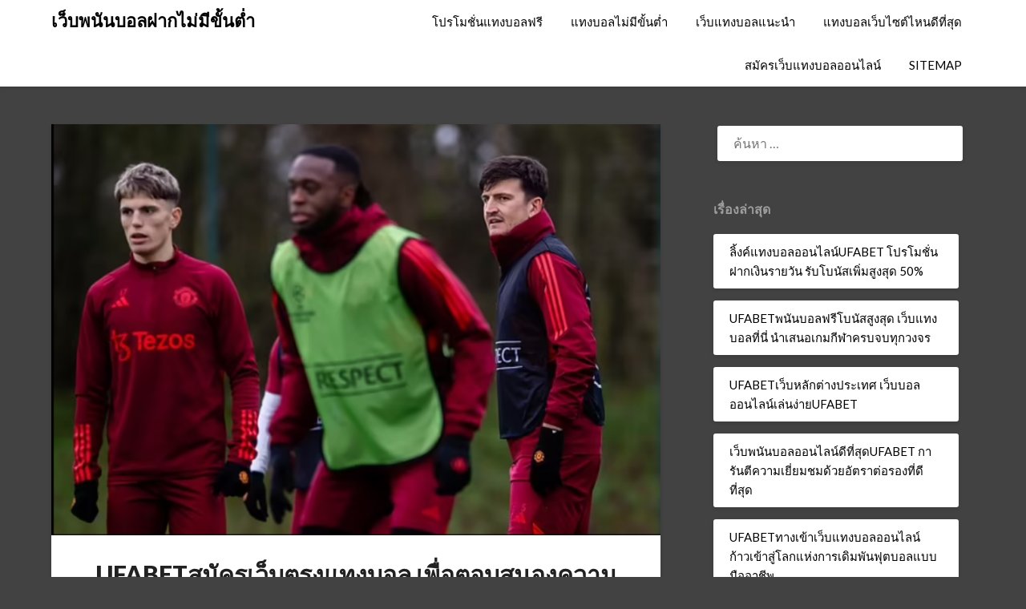

--- FILE ---
content_type: text/html; charset=UTF-8
request_url: https://www.remasters4homes.com/ufabet%E0%B8%AA%E0%B8%A1%E0%B8%B1%E0%B8%84%E0%B8%A3%E0%B9%80%E0%B8%A7%E0%B9%87%E0%B8%9A%E0%B8%95%E0%B8%A3%E0%B8%87%E0%B9%81%E0%B8%97%E0%B8%87%E0%B8%9A%E0%B8%AD%E0%B8%A5/
body_size: 20860
content:
<!doctype html>
<html lang="th">
<head>
	<meta charset="UTF-8">
	<meta name="viewport" content="width=device-width, initial-scale=1">
	<link rel="profile" href="https://gmpg.org/xfn/11">
	<meta name='robots' content='index, follow, max-image-preview:large, max-snippet:-1, max-video-preview:-1' />

	<!-- This site is optimized with the Yoast SEO plugin v21.4 - https://yoast.com/wordpress/plugins/seo/ -->
	<title>UFABETสมัครเว็บตรงแทงบอล เว็บไซต์พันทิปได้อย่างดีเยี่ยม</title>
	<meta name="description" content="UFABETสมัครเว็บตรงแทงบอล พนันออนไลน์มีจุดเด่นกว่าเล่นพนันที่บ่อนหรือสถานที่ให้บริการอย่างในสมัยเก่ามากมายด้วยเหตุว่าuf9ba บาคาร่า" />
	<link rel="canonical" href="https://www.remasters4homes.com/ufabetสมัครเว็บตรงแทงบอล/" />
	<meta property="og:locale" content="th_TH" />
	<meta property="og:type" content="article" />
	<meta property="og:title" content="UFABETสมัครเว็บตรงแทงบอล เว็บไซต์พันทิปได้อย่างดีเยี่ยม" />
	<meta property="og:description" content="UFABETสมัครเว็บตรงแทงบอล พนันออนไลน์มีจุดเด่นกว่าเล่นพนันที่บ่อนหรือสถานที่ให้บริการอย่างในสมัยเก่ามากมายด้วยเหตุว่าuf9ba บาคาร่า" />
	<meta property="og:url" content="https://www.remasters4homes.com/ufabetสมัครเว็บตรงแทงบอล/" />
	<meta property="og:site_name" content="เว็บพนันบอลฝากไม่มีขั้นต่ำ" />
	<meta property="article:published_time" content="2023-12-17T02:42:46+00:00" />
	<meta property="article:modified_time" content="2023-12-17T03:43:12+00:00" />
	<meta property="og:image" content="https://www.remasters4homes.com/wp-content/uploads/2023/12/Screenshot-2023-12-12-115017.png" />
	<meta property="og:image:width" content="1047" />
	<meta property="og:image:height" content="707" />
	<meta property="og:image:type" content="image/png" />
	<meta name="author" content="admin_remasters4homes" />
	<meta name="twitter:card" content="summary_large_image" />
	<meta name="twitter:label1" content="Written by" />
	<meta name="twitter:data1" content="admin_remasters4homes" />
	<meta name="twitter:label2" content="Est. reading time" />
	<meta name="twitter:data2" content="2 นาที" />
	<script type="application/ld+json" class="yoast-schema-graph">{"@context":"https://schema.org","@graph":[{"@type":"WebPage","@id":"https://www.remasters4homes.com/ufabet%e0%b8%aa%e0%b8%a1%e0%b8%b1%e0%b8%84%e0%b8%a3%e0%b9%80%e0%b8%a7%e0%b9%87%e0%b8%9a%e0%b8%95%e0%b8%a3%e0%b8%87%e0%b9%81%e0%b8%97%e0%b8%87%e0%b8%9a%e0%b8%ad%e0%b8%a5/","url":"https://www.remasters4homes.com/ufabet%e0%b8%aa%e0%b8%a1%e0%b8%b1%e0%b8%84%e0%b8%a3%e0%b9%80%e0%b8%a7%e0%b9%87%e0%b8%9a%e0%b8%95%e0%b8%a3%e0%b8%87%e0%b9%81%e0%b8%97%e0%b8%87%e0%b8%9a%e0%b8%ad%e0%b8%a5/","name":"UFABETสมัครเว็บตรงแทงบอล เว็บไซต์พันทิปได้อย่างดีเยี่ยม","isPartOf":{"@id":"https://www.remasters4homes.com/#website"},"primaryImageOfPage":{"@id":"https://www.remasters4homes.com/ufabet%e0%b8%aa%e0%b8%a1%e0%b8%b1%e0%b8%84%e0%b8%a3%e0%b9%80%e0%b8%a7%e0%b9%87%e0%b8%9a%e0%b8%95%e0%b8%a3%e0%b8%87%e0%b9%81%e0%b8%97%e0%b8%87%e0%b8%9a%e0%b8%ad%e0%b8%a5/#primaryimage"},"image":{"@id":"https://www.remasters4homes.com/ufabet%e0%b8%aa%e0%b8%a1%e0%b8%b1%e0%b8%84%e0%b8%a3%e0%b9%80%e0%b8%a7%e0%b9%87%e0%b8%9a%e0%b8%95%e0%b8%a3%e0%b8%87%e0%b9%81%e0%b8%97%e0%b8%87%e0%b8%9a%e0%b8%ad%e0%b8%a5/#primaryimage"},"thumbnailUrl":"https://www.remasters4homes.com/wp-content/uploads/2023/12/Screenshot-2023-12-12-115017.png","datePublished":"2023-12-17T02:42:46+00:00","dateModified":"2023-12-17T03:43:12+00:00","author":{"@id":"https://www.remasters4homes.com/#/schema/person/82ca4bb2de2f59b40cc49fb563eb8277"},"description":"UFABETสมัครเว็บตรงแทงบอล พนันออนไลน์มีจุดเด่นกว่าเล่นพนันที่บ่อนหรือสถานที่ให้บริการอย่างในสมัยเก่ามากมายด้วยเหตุว่าuf9ba บาคาร่า","breadcrumb":{"@id":"https://www.remasters4homes.com/ufabet%e0%b8%aa%e0%b8%a1%e0%b8%b1%e0%b8%84%e0%b8%a3%e0%b9%80%e0%b8%a7%e0%b9%87%e0%b8%9a%e0%b8%95%e0%b8%a3%e0%b8%87%e0%b9%81%e0%b8%97%e0%b8%87%e0%b8%9a%e0%b8%ad%e0%b8%a5/#breadcrumb"},"inLanguage":"th","potentialAction":[{"@type":"ReadAction","target":["https://www.remasters4homes.com/ufabet%e0%b8%aa%e0%b8%a1%e0%b8%b1%e0%b8%84%e0%b8%a3%e0%b9%80%e0%b8%a7%e0%b9%87%e0%b8%9a%e0%b8%95%e0%b8%a3%e0%b8%87%e0%b9%81%e0%b8%97%e0%b8%87%e0%b8%9a%e0%b8%ad%e0%b8%a5/"]}]},{"@type":"ImageObject","inLanguage":"th","@id":"https://www.remasters4homes.com/ufabet%e0%b8%aa%e0%b8%a1%e0%b8%b1%e0%b8%84%e0%b8%a3%e0%b9%80%e0%b8%a7%e0%b9%87%e0%b8%9a%e0%b8%95%e0%b8%a3%e0%b8%87%e0%b9%81%e0%b8%97%e0%b8%87%e0%b8%9a%e0%b8%ad%e0%b8%a5/#primaryimage","url":"https://www.remasters4homes.com/wp-content/uploads/2023/12/Screenshot-2023-12-12-115017.png","contentUrl":"https://www.remasters4homes.com/wp-content/uploads/2023/12/Screenshot-2023-12-12-115017.png","width":1047,"height":707,"caption":"UFABETสมัครเว็บตรงแทงบอล"},{"@type":"BreadcrumbList","@id":"https://www.remasters4homes.com/ufabet%e0%b8%aa%e0%b8%a1%e0%b8%b1%e0%b8%84%e0%b8%a3%e0%b9%80%e0%b8%a7%e0%b9%87%e0%b8%9a%e0%b8%95%e0%b8%a3%e0%b8%87%e0%b9%81%e0%b8%97%e0%b8%87%e0%b8%9a%e0%b8%ad%e0%b8%a5/#breadcrumb","itemListElement":[{"@type":"ListItem","position":1,"name":"Home","item":"https://www.remasters4homes.com/"},{"@type":"ListItem","position":2,"name":"UFABETสมัครเว็บตรงแทงบอล เพื่อตอบสนองความต้องการของผู้เล่น?"}]},{"@type":"WebSite","@id":"https://www.remasters4homes.com/#website","url":"https://www.remasters4homes.com/","name":"เว็บพนันบอลฝากไม่มีขั้นต่ำ","description":"เว็บพนันบอลฝากไม่มีขั้นต่ำ เท่าไหร่ก็สามารถฝากสมัครเป็นสมาชิกได้สิทธิ์รับ ค่าคอมมิชชั่นคืนสูงสุด","potentialAction":[{"@type":"SearchAction","target":{"@type":"EntryPoint","urlTemplate":"https://www.remasters4homes.com/?s={search_term_string}"},"query-input":"required name=search_term_string"}],"inLanguage":"th"},{"@type":"Person","@id":"https://www.remasters4homes.com/#/schema/person/82ca4bb2de2f59b40cc49fb563eb8277","name":"admin_remasters4homes","image":{"@type":"ImageObject","inLanguage":"th","@id":"https://www.remasters4homes.com/#/schema/person/image/","url":"https://secure.gravatar.com/avatar/6648c202033de060886728d13c3e2b38d9dd1b731c15214177689afe922bd6c2?s=96&d=mm&r=g","contentUrl":"https://secure.gravatar.com/avatar/6648c202033de060886728d13c3e2b38d9dd1b731c15214177689afe922bd6c2?s=96&d=mm&r=g","caption":"admin_remasters4homes"},"url":"https://www.remasters4homes.com/author/admin_remasters4homes/"}]}</script>
	<!-- / Yoast SEO plugin. -->


<link rel='dns-prefetch' href='//fonts.googleapis.com' />
<link rel="alternate" type="application/rss+xml" title="เว็บพนันบอลฝากไม่มีขั้นต่ำ &raquo; ฟีด" href="https://www.remasters4homes.com/feed/" />
<link rel="alternate" title="oEmbed (JSON)" type="application/json+oembed" href="https://www.remasters4homes.com/wp-json/oembed/1.0/embed?url=https%3A%2F%2Fwww.remasters4homes.com%2Fufabet%25e0%25b8%25aa%25e0%25b8%25a1%25e0%25b8%25b1%25e0%25b8%2584%25e0%25b8%25a3%25e0%25b9%2580%25e0%25b8%25a7%25e0%25b9%2587%25e0%25b8%259a%25e0%25b8%2595%25e0%25b8%25a3%25e0%25b8%2587%25e0%25b9%2581%25e0%25b8%2597%25e0%25b8%2587%25e0%25b8%259a%25e0%25b8%25ad%25e0%25b8%25a5%2F" />
<link rel="alternate" title="oEmbed (XML)" type="text/xml+oembed" href="https://www.remasters4homes.com/wp-json/oembed/1.0/embed?url=https%3A%2F%2Fwww.remasters4homes.com%2Fufabet%25e0%25b8%25aa%25e0%25b8%25a1%25e0%25b8%25b1%25e0%25b8%2584%25e0%25b8%25a3%25e0%25b9%2580%25e0%25b8%25a7%25e0%25b9%2587%25e0%25b8%259a%25e0%25b8%2595%25e0%25b8%25a3%25e0%25b8%2587%25e0%25b9%2581%25e0%25b8%2597%25e0%25b8%2587%25e0%25b8%259a%25e0%25b8%25ad%25e0%25b8%25a5%2F&#038;format=xml" />
<style id='wp-img-auto-sizes-contain-inline-css' type='text/css'>
img:is([sizes=auto i],[sizes^="auto," i]){contain-intrinsic-size:3000px 1500px}
/*# sourceURL=wp-img-auto-sizes-contain-inline-css */
</style>
<style id='wp-emoji-styles-inline-css' type='text/css'>

	img.wp-smiley, img.emoji {
		display: inline !important;
		border: none !important;
		box-shadow: none !important;
		height: 1em !important;
		width: 1em !important;
		margin: 0 0.07em !important;
		vertical-align: -0.1em !important;
		background: none !important;
		padding: 0 !important;
	}
/*# sourceURL=wp-emoji-styles-inline-css */
</style>
<style id='wp-block-library-inline-css' type='text/css'>
:root{--wp-block-synced-color:#7a00df;--wp-block-synced-color--rgb:122,0,223;--wp-bound-block-color:var(--wp-block-synced-color);--wp-editor-canvas-background:#ddd;--wp-admin-theme-color:#007cba;--wp-admin-theme-color--rgb:0,124,186;--wp-admin-theme-color-darker-10:#006ba1;--wp-admin-theme-color-darker-10--rgb:0,107,160.5;--wp-admin-theme-color-darker-20:#005a87;--wp-admin-theme-color-darker-20--rgb:0,90,135;--wp-admin-border-width-focus:2px}@media (min-resolution:192dpi){:root{--wp-admin-border-width-focus:1.5px}}.wp-element-button{cursor:pointer}:root .has-very-light-gray-background-color{background-color:#eee}:root .has-very-dark-gray-background-color{background-color:#313131}:root .has-very-light-gray-color{color:#eee}:root .has-very-dark-gray-color{color:#313131}:root .has-vivid-green-cyan-to-vivid-cyan-blue-gradient-background{background:linear-gradient(135deg,#00d084,#0693e3)}:root .has-purple-crush-gradient-background{background:linear-gradient(135deg,#34e2e4,#4721fb 50%,#ab1dfe)}:root .has-hazy-dawn-gradient-background{background:linear-gradient(135deg,#faaca8,#dad0ec)}:root .has-subdued-olive-gradient-background{background:linear-gradient(135deg,#fafae1,#67a671)}:root .has-atomic-cream-gradient-background{background:linear-gradient(135deg,#fdd79a,#004a59)}:root .has-nightshade-gradient-background{background:linear-gradient(135deg,#330968,#31cdcf)}:root .has-midnight-gradient-background{background:linear-gradient(135deg,#020381,#2874fc)}:root{--wp--preset--font-size--normal:16px;--wp--preset--font-size--huge:42px}.has-regular-font-size{font-size:1em}.has-larger-font-size{font-size:2.625em}.has-normal-font-size{font-size:var(--wp--preset--font-size--normal)}.has-huge-font-size{font-size:var(--wp--preset--font-size--huge)}.has-text-align-center{text-align:center}.has-text-align-left{text-align:left}.has-text-align-right{text-align:right}.has-fit-text{white-space:nowrap!important}#end-resizable-editor-section{display:none}.aligncenter{clear:both}.items-justified-left{justify-content:flex-start}.items-justified-center{justify-content:center}.items-justified-right{justify-content:flex-end}.items-justified-space-between{justify-content:space-between}.screen-reader-text{border:0;clip-path:inset(50%);height:1px;margin:-1px;overflow:hidden;padding:0;position:absolute;width:1px;word-wrap:normal!important}.screen-reader-text:focus{background-color:#ddd;clip-path:none;color:#444;display:block;font-size:1em;height:auto;left:5px;line-height:normal;padding:15px 23px 14px;text-decoration:none;top:5px;width:auto;z-index:100000}html :where(.has-border-color){border-style:solid}html :where([style*=border-top-color]){border-top-style:solid}html :where([style*=border-right-color]){border-right-style:solid}html :where([style*=border-bottom-color]){border-bottom-style:solid}html :where([style*=border-left-color]){border-left-style:solid}html :where([style*=border-width]){border-style:solid}html :where([style*=border-top-width]){border-top-style:solid}html :where([style*=border-right-width]){border-right-style:solid}html :where([style*=border-bottom-width]){border-bottom-style:solid}html :where([style*=border-left-width]){border-left-style:solid}html :where(img[class*=wp-image-]){height:auto;max-width:100%}:where(figure){margin:0 0 1em}html :where(.is-position-sticky){--wp-admin--admin-bar--position-offset:var(--wp-admin--admin-bar--height,0px)}@media screen and (max-width:600px){html :where(.is-position-sticky){--wp-admin--admin-bar--position-offset:0px}}

/*# sourceURL=wp-block-library-inline-css */
</style><style id='global-styles-inline-css' type='text/css'>
:root{--wp--preset--aspect-ratio--square: 1;--wp--preset--aspect-ratio--4-3: 4/3;--wp--preset--aspect-ratio--3-4: 3/4;--wp--preset--aspect-ratio--3-2: 3/2;--wp--preset--aspect-ratio--2-3: 2/3;--wp--preset--aspect-ratio--16-9: 16/9;--wp--preset--aspect-ratio--9-16: 9/16;--wp--preset--color--black: #000000;--wp--preset--color--cyan-bluish-gray: #abb8c3;--wp--preset--color--white: #ffffff;--wp--preset--color--pale-pink: #f78da7;--wp--preset--color--vivid-red: #cf2e2e;--wp--preset--color--luminous-vivid-orange: #ff6900;--wp--preset--color--luminous-vivid-amber: #fcb900;--wp--preset--color--light-green-cyan: #7bdcb5;--wp--preset--color--vivid-green-cyan: #00d084;--wp--preset--color--pale-cyan-blue: #8ed1fc;--wp--preset--color--vivid-cyan-blue: #0693e3;--wp--preset--color--vivid-purple: #9b51e0;--wp--preset--gradient--vivid-cyan-blue-to-vivid-purple: linear-gradient(135deg,rgb(6,147,227) 0%,rgb(155,81,224) 100%);--wp--preset--gradient--light-green-cyan-to-vivid-green-cyan: linear-gradient(135deg,rgb(122,220,180) 0%,rgb(0,208,130) 100%);--wp--preset--gradient--luminous-vivid-amber-to-luminous-vivid-orange: linear-gradient(135deg,rgb(252,185,0) 0%,rgb(255,105,0) 100%);--wp--preset--gradient--luminous-vivid-orange-to-vivid-red: linear-gradient(135deg,rgb(255,105,0) 0%,rgb(207,46,46) 100%);--wp--preset--gradient--very-light-gray-to-cyan-bluish-gray: linear-gradient(135deg,rgb(238,238,238) 0%,rgb(169,184,195) 100%);--wp--preset--gradient--cool-to-warm-spectrum: linear-gradient(135deg,rgb(74,234,220) 0%,rgb(151,120,209) 20%,rgb(207,42,186) 40%,rgb(238,44,130) 60%,rgb(251,105,98) 80%,rgb(254,248,76) 100%);--wp--preset--gradient--blush-light-purple: linear-gradient(135deg,rgb(255,206,236) 0%,rgb(152,150,240) 100%);--wp--preset--gradient--blush-bordeaux: linear-gradient(135deg,rgb(254,205,165) 0%,rgb(254,45,45) 50%,rgb(107,0,62) 100%);--wp--preset--gradient--luminous-dusk: linear-gradient(135deg,rgb(255,203,112) 0%,rgb(199,81,192) 50%,rgb(65,88,208) 100%);--wp--preset--gradient--pale-ocean: linear-gradient(135deg,rgb(255,245,203) 0%,rgb(182,227,212) 50%,rgb(51,167,181) 100%);--wp--preset--gradient--electric-grass: linear-gradient(135deg,rgb(202,248,128) 0%,rgb(113,206,126) 100%);--wp--preset--gradient--midnight: linear-gradient(135deg,rgb(2,3,129) 0%,rgb(40,116,252) 100%);--wp--preset--font-size--small: 13px;--wp--preset--font-size--medium: 20px;--wp--preset--font-size--large: 36px;--wp--preset--font-size--x-large: 42px;--wp--preset--spacing--20: 0.44rem;--wp--preset--spacing--30: 0.67rem;--wp--preset--spacing--40: 1rem;--wp--preset--spacing--50: 1.5rem;--wp--preset--spacing--60: 2.25rem;--wp--preset--spacing--70: 3.38rem;--wp--preset--spacing--80: 5.06rem;--wp--preset--shadow--natural: 6px 6px 9px rgba(0, 0, 0, 0.2);--wp--preset--shadow--deep: 12px 12px 50px rgba(0, 0, 0, 0.4);--wp--preset--shadow--sharp: 6px 6px 0px rgba(0, 0, 0, 0.2);--wp--preset--shadow--outlined: 6px 6px 0px -3px rgb(255, 255, 255), 6px 6px rgb(0, 0, 0);--wp--preset--shadow--crisp: 6px 6px 0px rgb(0, 0, 0);}:where(.is-layout-flex){gap: 0.5em;}:where(.is-layout-grid){gap: 0.5em;}body .is-layout-flex{display: flex;}.is-layout-flex{flex-wrap: wrap;align-items: center;}.is-layout-flex > :is(*, div){margin: 0;}body .is-layout-grid{display: grid;}.is-layout-grid > :is(*, div){margin: 0;}:where(.wp-block-columns.is-layout-flex){gap: 2em;}:where(.wp-block-columns.is-layout-grid){gap: 2em;}:where(.wp-block-post-template.is-layout-flex){gap: 1.25em;}:where(.wp-block-post-template.is-layout-grid){gap: 1.25em;}.has-black-color{color: var(--wp--preset--color--black) !important;}.has-cyan-bluish-gray-color{color: var(--wp--preset--color--cyan-bluish-gray) !important;}.has-white-color{color: var(--wp--preset--color--white) !important;}.has-pale-pink-color{color: var(--wp--preset--color--pale-pink) !important;}.has-vivid-red-color{color: var(--wp--preset--color--vivid-red) !important;}.has-luminous-vivid-orange-color{color: var(--wp--preset--color--luminous-vivid-orange) !important;}.has-luminous-vivid-amber-color{color: var(--wp--preset--color--luminous-vivid-amber) !important;}.has-light-green-cyan-color{color: var(--wp--preset--color--light-green-cyan) !important;}.has-vivid-green-cyan-color{color: var(--wp--preset--color--vivid-green-cyan) !important;}.has-pale-cyan-blue-color{color: var(--wp--preset--color--pale-cyan-blue) !important;}.has-vivid-cyan-blue-color{color: var(--wp--preset--color--vivid-cyan-blue) !important;}.has-vivid-purple-color{color: var(--wp--preset--color--vivid-purple) !important;}.has-black-background-color{background-color: var(--wp--preset--color--black) !important;}.has-cyan-bluish-gray-background-color{background-color: var(--wp--preset--color--cyan-bluish-gray) !important;}.has-white-background-color{background-color: var(--wp--preset--color--white) !important;}.has-pale-pink-background-color{background-color: var(--wp--preset--color--pale-pink) !important;}.has-vivid-red-background-color{background-color: var(--wp--preset--color--vivid-red) !important;}.has-luminous-vivid-orange-background-color{background-color: var(--wp--preset--color--luminous-vivid-orange) !important;}.has-luminous-vivid-amber-background-color{background-color: var(--wp--preset--color--luminous-vivid-amber) !important;}.has-light-green-cyan-background-color{background-color: var(--wp--preset--color--light-green-cyan) !important;}.has-vivid-green-cyan-background-color{background-color: var(--wp--preset--color--vivid-green-cyan) !important;}.has-pale-cyan-blue-background-color{background-color: var(--wp--preset--color--pale-cyan-blue) !important;}.has-vivid-cyan-blue-background-color{background-color: var(--wp--preset--color--vivid-cyan-blue) !important;}.has-vivid-purple-background-color{background-color: var(--wp--preset--color--vivid-purple) !important;}.has-black-border-color{border-color: var(--wp--preset--color--black) !important;}.has-cyan-bluish-gray-border-color{border-color: var(--wp--preset--color--cyan-bluish-gray) !important;}.has-white-border-color{border-color: var(--wp--preset--color--white) !important;}.has-pale-pink-border-color{border-color: var(--wp--preset--color--pale-pink) !important;}.has-vivid-red-border-color{border-color: var(--wp--preset--color--vivid-red) !important;}.has-luminous-vivid-orange-border-color{border-color: var(--wp--preset--color--luminous-vivid-orange) !important;}.has-luminous-vivid-amber-border-color{border-color: var(--wp--preset--color--luminous-vivid-amber) !important;}.has-light-green-cyan-border-color{border-color: var(--wp--preset--color--light-green-cyan) !important;}.has-vivid-green-cyan-border-color{border-color: var(--wp--preset--color--vivid-green-cyan) !important;}.has-pale-cyan-blue-border-color{border-color: var(--wp--preset--color--pale-cyan-blue) !important;}.has-vivid-cyan-blue-border-color{border-color: var(--wp--preset--color--vivid-cyan-blue) !important;}.has-vivid-purple-border-color{border-color: var(--wp--preset--color--vivid-purple) !important;}.has-vivid-cyan-blue-to-vivid-purple-gradient-background{background: var(--wp--preset--gradient--vivid-cyan-blue-to-vivid-purple) !important;}.has-light-green-cyan-to-vivid-green-cyan-gradient-background{background: var(--wp--preset--gradient--light-green-cyan-to-vivid-green-cyan) !important;}.has-luminous-vivid-amber-to-luminous-vivid-orange-gradient-background{background: var(--wp--preset--gradient--luminous-vivid-amber-to-luminous-vivid-orange) !important;}.has-luminous-vivid-orange-to-vivid-red-gradient-background{background: var(--wp--preset--gradient--luminous-vivid-orange-to-vivid-red) !important;}.has-very-light-gray-to-cyan-bluish-gray-gradient-background{background: var(--wp--preset--gradient--very-light-gray-to-cyan-bluish-gray) !important;}.has-cool-to-warm-spectrum-gradient-background{background: var(--wp--preset--gradient--cool-to-warm-spectrum) !important;}.has-blush-light-purple-gradient-background{background: var(--wp--preset--gradient--blush-light-purple) !important;}.has-blush-bordeaux-gradient-background{background: var(--wp--preset--gradient--blush-bordeaux) !important;}.has-luminous-dusk-gradient-background{background: var(--wp--preset--gradient--luminous-dusk) !important;}.has-pale-ocean-gradient-background{background: var(--wp--preset--gradient--pale-ocean) !important;}.has-electric-grass-gradient-background{background: var(--wp--preset--gradient--electric-grass) !important;}.has-midnight-gradient-background{background: var(--wp--preset--gradient--midnight) !important;}.has-small-font-size{font-size: var(--wp--preset--font-size--small) !important;}.has-medium-font-size{font-size: var(--wp--preset--font-size--medium) !important;}.has-large-font-size{font-size: var(--wp--preset--font-size--large) !important;}.has-x-large-font-size{font-size: var(--wp--preset--font-size--x-large) !important;}
/*# sourceURL=global-styles-inline-css */
</style>

<style id='classic-theme-styles-inline-css' type='text/css'>
/*! This file is auto-generated */
.wp-block-button__link{color:#fff;background-color:#32373c;border-radius:9999px;box-shadow:none;text-decoration:none;padding:calc(.667em + 2px) calc(1.333em + 2px);font-size:1.125em}.wp-block-file__button{background:#32373c;color:#fff;text-decoration:none}
/*# sourceURL=/wp-includes/css/classic-themes.min.css */
</style>
<link rel='stylesheet' id='font-awesome-css' href='https://www.remasters4homes.com/wp-content/themes/blogrid/css/font-awesome.min.css?ver=6.9' type='text/css' media='all' />
<link rel='stylesheet' id='blogrid-style-css' href='https://www.remasters4homes.com/wp-content/themes/blogrid/style.css?ver=6.9' type='text/css' media='all' />
<link rel='stylesheet' id='blogrid-google-fonts-css' href='//fonts.googleapis.com/css?family=Lato%3A300%2C400%2C700%2C900&#038;ver=6.9' type='text/css' media='all' />
<script type="text/javascript" src="https://www.remasters4homes.com/wp-includes/js/jquery/jquery.min.js?ver=3.7.1" id="jquery-core-js"></script>
<script type="text/javascript" src="https://www.remasters4homes.com/wp-includes/js/jquery/jquery-migrate.min.js?ver=3.4.1" id="jquery-migrate-js"></script>
<link rel="https://api.w.org/" href="https://www.remasters4homes.com/wp-json/" /><link rel="alternate" title="JSON" type="application/json" href="https://www.remasters4homes.com/wp-json/wp/v2/posts/5772" /><link rel="EditURI" type="application/rsd+xml" title="RSD" href="https://www.remasters4homes.com/xmlrpc.php?rsd" />
<meta name="generator" content="WordPress 6.9" />
<link rel='shortlink' href='https://www.remasters4homes.com/?p=5772' />

		<style type="text/css">
		body, .site, .swidgets-wrap h3, .post-data-text { background: ; }
		.site-title a, .site-description { color: ; }
		.sheader { background-color:  !important; }
		.main-navigation ul li a, .main-navigation ul li .sub-arrow, .super-menu .toggle-mobile-menu,.toggle-mobile-menu:before, .mobile-menu-active .smenu-hide { color: ; }
		#smobile-menu.show .main-navigation ul ul.children.active, #smobile-menu.show .main-navigation ul ul.sub-menu.active, #smobile-menu.show .main-navigation ul li, .smenu-hide.toggle-mobile-menu.menu-toggle, #smobile-menu.show .main-navigation ul li, .primary-menu ul li ul.children li, .primary-menu ul li ul.sub-menu li, .primary-menu .pmenu, .super-menu { border-color: ; border-bottom-color: ; }
		#secondary .widget h3, #secondary .widget h3 a, #secondary .widget h4, #secondary .widget h1, #secondary .widget h2, #secondary .widget h5, #secondary .widget h6, #secondary .widget h4 a { color: ; }
		#secondary .widget a, #secondary a, #secondary .widget li a , #secondary span.sub-arrow{ color: ; }
		#secondary, #secondary .widget, #secondary .widget p, #secondary .widget li, .widget time.rpwe-time.published { color: ; }
		#secondary .swidgets-wrap, #secondary .widget ul li, .featured-sidebar .search-field { border-color: ; }
		.site-info, .footer-column-three input.search-submit, .footer-column-three p, .footer-column-three li, .footer-column-three td, .footer-column-three th, .footer-column-three caption { color: ; }
		.footer-column-three h3, .footer-column-three h4, .footer-column-three h5, .footer-column-three h6, .footer-column-three h1, .footer-column-three h2, .footer-column-three h4, .footer-column-three h3 a { color: ; }
		.footer-column-three a, .footer-column-three li a, .footer-column-three .widget a, .footer-column-three .sub-arrow { color: ; }
		.footer-column-three h3:after { background: ; }
		.site-info, .widget ul li, .footer-column-three input.search-field, .footer-column-three input.search-submit { border-color: ; }
		.site-footer { background-color: ; }
		.content-wrapper h2.entry-title a, .content-wrapper h2.entry-title a:hover, .content-wrapper h2.entry-title a:active, .content-wrapper h2.entry-title a:focus, .archive .page-header h1, .blogposts-list h2 a, .blogposts-list h2 a:hover, .blogposts-list h2 a:active, .search-results h1.page-title { color: ; }
		.blogposts-list .post-data-text, .blogposts-list .post-data-text a, .content-wrapper .post-data-text *{ color: ; }
		.blogposts-list p { color: ; }
		.page-numbers li a, .blogposts-list .blogpost-button { background: ; }
		.page-numbers li a, .blogposts-list .blogpost-button, span.page-numbers.dots, .page-numbers.current, .page-numbers li a:hover { color: ; }
		.archive .page-header h1, .search-results h1.page-title, .blogposts-list.fbox, span.page-numbers.dots, .page-numbers li a, .page-numbers.current { border-color: ; }
		.blogposts-list .post-data-divider { background: ; }
		.page .comments-area .comment-author, .page .comments-area .comment-author a, .page .comments-area .comments-title, .page .content-area h1, .page .content-area h2, .page .content-area h3, .page .content-area h4, .page .content-area h5, .page .content-area h6, .page .content-area th, .single  .comments-area .comment-author, .single .comments-area .comment-author a, .single .comments-area .comments-title, .single .content-area h1, .single .content-area h2, .single .content-area h3, .single .content-area h4, .single .content-area h5, .single .content-area h6, .single .content-area th, .search-no-results h1, .error404 h1 { color: ; }
		.single .post-data-text, .page .post-data-text, .page .post-data-text a, .single .post-data-text a, .comments-area .comment-meta .comment-metadata a, .single .post-data-text * { color: ; }
		.page .content-area p, .page article, .page .content-area table, .page .content-area dd, .page .content-area dt, .page .content-area address, .page .content-area .entry-content, .page .content-area li, .page .content-area ol, .single .content-area p, .single article, .single .content-area table, .single .content-area dd, .single .content-area dt, .single .content-area address, .single .entry-content, .single .content-area li, .single .content-area ol, .search-no-results .page-content p { color: ; }
		.single .entry-content a, .page .entry-content a, .comment-content a, .comments-area .reply a, .logged-in-as a, .comments-area .comment-respond a { color: ; }
		.comments-area p.form-submit input { background: ; }
		.error404 .page-content p, .error404 input.search-submit, .search-no-results input.search-submit { color: ; }
		.page .comments-area, .page article.fbox, .page article tr, .page .comments-area ol.comment-list ol.children li, .page .comments-area ol.comment-list .comment, .single .comments-area, .single article.fbox, .single article tr, .comments-area ol.comment-list ol.children li, .comments-area ol.comment-list .comment, .error404 main#main, .error404 .search-form label, .search-no-results .search-form label, .error404 input.search-submit, .search-no-results input.search-submit, .error404 main#main, .search-no-results section.fbox.no-results.not-found{ border-color: ; }
		.single .post-data-divider, .page .post-data-divider { background: ; }
		.single .comments-area p.form-submit input, .page .comments-area p.form-submit input { color: ; }
		.bottom-header-wrapper { padding-top: px; }
		.bottom-header-wrapper { padding-bottom: px; }
		.bottom-header-wrapper { background: ; }
		.bottom-header-wrapper *{ color: ; }
		.header-widget a, .header-widget li a, .header-widget i.fa { color: ; }
		.header-widget, .header-widget p, .header-widget li, .header-widget .textwidget { color: ; }
		.header-widget .widget-title, .header-widget h1, .header-widget h3, .header-widget h2, .header-widget h4, .header-widget h5, .header-widget h6{ color: ; }
		.header-widget.swidgets-wrap, .header-widget ul li, .header-widget .search-field { border-color: ; }
		.bottom-header-title, .bottom-header-paragraph{ color: ; }

		#secondary .widget-title-lines:after, #secondary .widget-title-lines:before { background: ; }


		.header-widgets-wrapper .swidgets-wrap{ background: ; }
		.top-nav-wrapper, .primary-menu .pmenu, .super-menu, #smobile-menu, .primary-menu ul li ul.children, .primary-menu ul li ul.sub-menu { background-color: ; }
		#secondary .widget li, #secondary input.search-field, #secondary div#calendar_wrap, #secondary .tagcloud, #secondary .textwidget{ background: ; }
		#secondary .swidget { border-color: ; }
		.archive article.fbox, .search-results article.fbox, .blog article.fbox { background: ; }


		.comments-area, .single article.fbox, .page article.fbox { background: ; }
		</style>
				<style type="text/css">


	.site-title a,
		.site-description,
		.logofont {
			color: #000000;
		}

	
		https://www.remasters4homes.com/wp-content/themes/blogrid/img/bg-img.jpg"
				.site-title a,
		.site-description {
			color: #000000;
		}
				</style>
		<style type="text/css" id="custom-background-css">
body.custom-background { background-color: #424242; }
</style>
	</head>

<body data-rsssl=1 class="wp-singular post-template-default single single-post postid-5772 single-format-standard custom-background wp-theme-blogrid header-image">
<a class="skip-link screen-reader-text" href="#primary">Skip to content</a>

	<div id="page" class="site">

		<header id="masthead" class="sheader site-header clearfix">
			<nav id="primary-site-navigation" class="primary-menu main-navigation clearfix">

				<a href="#" id="pull" class="smenu-hide toggle-mobile-menu menu-toggle" aria-controls="secondary-menu" aria-expanded="false">Menu</a>
				<div class="top-nav-wrapper">
					<div class="content-wrap">
						<div class="logo-container"> 

													<a class="logofont" href="https://www.remasters4homes.com/" rel="home">เว็บพนันบอลฝากไม่มีขั้นต่ำ</a>
									</div>
				<div class="center-main-menu">
					<div class="menu-menu-1-container"><ul id="primary-menu" class="pmenu"><li id="menu-item-26" class="menu-item menu-item-type-post_type menu-item-object-page menu-item-26"><a href="https://www.remasters4homes.com/%e0%b9%82%e0%b8%9b%e0%b8%a3%e0%b9%82%e0%b8%a1%e0%b8%8a%e0%b8%b1%e0%b9%88%e0%b8%99%e0%b9%81%e0%b8%97%e0%b8%87%e0%b8%9a%e0%b8%ad%e0%b8%a5%e0%b8%9f%e0%b8%a3%e0%b8%b5/">โปรโมชั่นแทงบอลฟรี</a></li>
<li id="menu-item-29" class="menu-item menu-item-type-post_type menu-item-object-page menu-item-29"><a href="https://www.remasters4homes.com/%e0%b9%81%e0%b8%97%e0%b8%87%e0%b8%9a%e0%b8%ad%e0%b8%a5%e0%b9%84%e0%b8%a1%e0%b9%88%e0%b8%a1%e0%b8%b5%e0%b8%82%e0%b8%b1%e0%b9%89%e0%b8%99%e0%b8%95%e0%b9%88%e0%b8%b3/">แทงบอลไม่มีขั้นต่ำ</a></li>
<li id="menu-item-24" class="menu-item menu-item-type-post_type menu-item-object-page menu-item-24"><a href="https://www.remasters4homes.com/%e0%b9%80%e0%b8%a7%e0%b9%87%e0%b8%9a%e0%b9%81%e0%b8%97%e0%b8%87%e0%b8%9a%e0%b8%ad%e0%b8%a5%e0%b9%81%e0%b8%99%e0%b8%b0%e0%b8%99%e0%b8%b3/">เว็บแทงบอลแนะนำ</a></li>
<li id="menu-item-25" class="menu-item menu-item-type-post_type menu-item-object-page menu-item-25"><a href="https://www.remasters4homes.com/%e0%b9%81%e0%b8%97%e0%b8%87%e0%b8%9a%e0%b8%ad%e0%b8%a5%e0%b9%80%e0%b8%a7%e0%b9%87%e0%b8%9a%e0%b9%84%e0%b8%8b%e0%b8%95%e0%b9%8c%e0%b9%84%e0%b8%ab%e0%b8%99%e0%b8%94%e0%b8%b5%e0%b8%97%e0%b8%b5%e0%b9%88/">แทงบอลเว็บไซต์ไหนดีที่สุด</a></li>
<li id="menu-item-23" class="menu-item menu-item-type-post_type menu-item-object-page menu-item-23"><a href="https://www.remasters4homes.com/%e0%b8%aa%e0%b8%a1%e0%b8%b1%e0%b8%84%e0%b8%a3%e0%b9%80%e0%b8%a7%e0%b9%87%e0%b8%9a%e0%b9%81%e0%b8%97%e0%b8%87%e0%b8%9a%e0%b8%ad%e0%b8%a5%e0%b8%ad%e0%b8%ad%e0%b8%99%e0%b9%84%e0%b8%a5%e0%b8%99%e0%b9%8c/">สมัครเว็บแทงบอลออนไลน์</a></li>
<li id="menu-item-30" class="menu-item menu-item-type-custom menu-item-object-custom menu-item-30"><a href="https://www.remasters4homes.com/sitemap_index.xml">SITEMAP</a></li>
</ul></div>					</div>
				</div>
			</div>
		</nav>

		<div class="super-menu clearfix">
			<div class="super-menu-inner">
				

									<a class="logofont" href="https://www.remasters4homes.com/" rel="home">เว็บพนันบอลฝากไม่มีขั้นต่ำ</a>
						<a href="#" id="pull" class="toggle-mobile-menu menu-toggle" aria-controls="secondary-menu" aria-expanded="false"></a>
	</div>
</div>
<div id="mobile-menu-overlay"></div>
</header>

	
<div class="content-wrap">


	<!-- Upper widgets -->
	<div class="header-widgets-wrapper">
		
	
</div>

</div>

<div id="content" class="site-content clearfix">
	<div class="content-wrap">

	<div id="primary" class="featured-content content-area">
		<main id="main" class="site-main">

						<div class="featured-thumbnail">
			<img width="850" height="574" src="https://www.remasters4homes.com/wp-content/uploads/2023/12/Screenshot-2023-12-12-115017-850x574.png" class="attachment-blogrid-slider size-blogrid-slider wp-post-image" alt="UFABETสมัครเว็บตรงแทงบอล" decoding="async" fetchpriority="high" srcset="https://www.remasters4homes.com/wp-content/uploads/2023/12/Screenshot-2023-12-12-115017-850x574.png 850w, https://www.remasters4homes.com/wp-content/uploads/2023/12/Screenshot-2023-12-12-115017-300x203.png 300w, https://www.remasters4homes.com/wp-content/uploads/2023/12/Screenshot-2023-12-12-115017-1024x691.png 1024w, https://www.remasters4homes.com/wp-content/uploads/2023/12/Screenshot-2023-12-12-115017-768x519.png 768w, https://www.remasters4homes.com/wp-content/uploads/2023/12/Screenshot-2023-12-12-115017.png 1047w" sizes="(max-width: 850px) 100vw, 850px" />		</div>
	<article id="post-5772" class="posts-entry fbox post-5772 post type-post status-publish format-standard has-post-thumbnail hentry category-uncategorized">
	<header class="entry-header">
		<h1 class="entry-title">UFABETสมัครเว็บตรงแทงบอล เพื่อตอบสนองความต้องการของผู้เล่น?</h1>		<div class="entry-meta">
			<div class="blog-data-wrapper">
				<div class="post-data-divider"></div>
				<div class="post-data-positioning">
					<div class="post-data-text">
						<span class="posted-on">Posted on <a href="https://www.remasters4homes.com/ufabet%e0%b8%aa%e0%b8%a1%e0%b8%b1%e0%b8%84%e0%b8%a3%e0%b9%80%e0%b8%a7%e0%b9%87%e0%b8%9a%e0%b8%95%e0%b8%a3%e0%b8%87%e0%b9%81%e0%b8%97%e0%b8%87%e0%b8%9a%e0%b8%ad%e0%b8%a5/" rel="bookmark"><time class="entry-date published" datetime="2023-12-17T02:42:46+00:00">ธันวาคม 17, 2023</time><time class="updated" datetime="2023-12-17T03:43:12+00:00">ธันวาคม 17, 2023</time></a></span><span class="byline"> </span>					</div>
				</div>
			</div>
		</div><!-- .entry-meta -->
			</header><!-- .entry-header -->

	<div class="entry-content">
		<h1><b>UFABETสมัครเว็บตรงแทงบอล <strong>ทางการเดิมพันอย่างไรเพื่อช่วยเหลือผู้เล่นใหม่?</strong></b></h1>
<p><span style="font-weight: 400;"><strong>UFABETสมัครเว็บตรงแทงบอล</strong> บาคาร่าออนไลน์ <a href="https://www.ufabetwins.ai/"><b>UFABET</b></a> ผู้ที่เลือกเล่นพนันมักเป็นผู้ที่ถูกใจหาสิ่งให้ตนเองได้พอใจดียิ่งกว่า รวมทั้งวัตถุประสงค์สูงสุดเป็นการที่พวกเราจะเป็นผู้ชนะในเกมให้ต้องได้ไม่ว่าก่อนหน้านี้ที่ผ่านมาพวกเราจะเคยผิดหวังกับการเลือกเล่นพนันกับเว็บไซต์ที่ปราศจากความเป็นคุณภาพเท่าไรนัก การบริการก็ไม่ได้การ พวกเราบางทีก็อาจจะเคยชินกับสิ่งพวกนี้มามากเกินความจำเป็น ทำให้เหนื่อยดึงดูดใจที่จะเลือกเว็บไซต์ต่อได้ เนื่องจากพวกเราไม่สามารถที่จะเรียกร้องอะไรกับเว็บไซต์นั้นๆได้เลย ไม่มีอะไรมารองรับว่าเว็บไซต์ไหนที่ทำชั่ว แล้วจะมีบทกำหนดโทษอย่างไร แต่ว่าวันนี้พวกเราไม่ต้องพบกับสิ่งที่ไม่ดีแล้ว เนื่องจากว่าพวกเรามีกำลังใจที่จะสร้างสิ่งนี้ให้เกิดขึ้นในประเทศไทยอย่างแท้จริง เพื่อเป็นช่องทางที่เหมาะสมที่สุดให้กับคนประเทศไทย ได้ใช้บริการเว็บไซต์พนันออนไลน์ที่ดีเยี่ยมที่สุดแล้วก็เป็นของชาวไทยเองในอนาคตแล้วก็เว็บไซต์ก็พร้อมที่จะเป็นเพื่อเดินทางที่แสนดีไว้ใจได้ให้กับคุณโดยคุณไม่จำเป็นที่จะต้องมาวิตกกังวล นอกจากนั้นพวกเรายังได้สร้างเครื่องไม้เครื่องมือที่ทรงอำนาจสำหรับในการสร้างผลดีให้กับการเดิมพันออนไลน์ รวมทั้งมีการพรีเซนเทชั่นวิธีการเล่น แนวคิด ที่ข้ารูบอลทั้งโลกได้เคยเสนอมารวบรวมไว้ภายในเว็บไซต์ ให้สมาชิกทุกคนได้อ่าน ได้เรียน แล้วก็ใช้เป็นแถวทางในการเล่นเพื่อสร้างการบรรลุเป้าหมายให้กับตนเองได้ทุกๆวัน</span></p>
<p>&nbsp;</p>
<h2><b>UFABETสมัครเว็บตรงแทงบอล <strong>การสนับสนุนทางเทคนิคในด้านใดบ้าง?</strong></b></h2>
<p><span style="font-weight: 400;">แทง​บอล​ออนไลน์​ฝาก​ไม่มี​อย่างน้อย​ สำหรับเพื่อการพนันออนไลน์ที่มีการให้บริการอยู่ในขณะนี้สำหรับในการให้บริการให้นักเสี่ยงดวงทุกคนจะได้โดยที่ไม่ต้องเดินทางไปยังสถานที่ให้บริการและไม่จำเป็นต้องใช้เวลานานๆสำหรับเพื่อการพนันอีกต่อไปจะเป็นการพนันที่มีความสบายสบายอย่างมากดังที่ผู้คนนั้นอยากจริงๆสำหรับเพื่อการที่จะพัฒนาต่อไปได้ตอนนี้การเดิมพันออนไลน์ยิ่งเป็นการพนันพนันบอลออนไลน์เป็นเว็บที่มีจำนวนมากหลายแบบที่คุณจะเลือกใช้บริการได้แม้กระนั้นวันนี้พวกเราจะมาเสนอแนะเว็บที่มีความน่าดึงดูดใจให้คนได้ทราบจะรวมทั้งได้ใช้บริการในเว็บพนันบอลออนไลน์กับหลักเกณฑ์ที่มีความน่าดึงดูดใจมากมายๆเป็นการที่ไม่มีการกำหนดการฝากอย่างต่ำนั้นเองเป็นการพนันบอลออนไลน์ที่นักการพนันทุกคนจะใช้บริการได้โดยที่จะมีความสบายสบายเยอะที่สุดเท่าที่เคยมีมาก่อน</span></p>
<p>&nbsp;</p>
<h2><b>เว็บบอลแนะนำ </b></h2>
<p><span style="font-weight: 400;">และก็ที่สำคัญเลือกเว็บไซต์พนันบอลออนไลน์ที่ทำให้ได้กำไรสวยๆละ เพราะว่าส่วนใหญ่คนพนันบอลได้เช่นเดียวกันเนื่องจากว่าเว็บเล่นบอลต่างๆจะมีให้ลุกค้าร่วมสุนกไปพร้อมด้วยการพนันบอลในแต่ว่าล่ะครั้งที่มากมายทั้งยังลักษณะของกีฬาโดยยิ่งไปกว่านั้นกีฬาบอลยอดนิยมในตอนนี้จากคนทั่วทั้งโลกซึ่งนอกเหนือจากการพนันบอลก็มีกิจกรรมต่างๆที่เว็บแทงบอลจัดขึ้นรองรับความเพลิดเพลินรวมทั้งความปลอดภัยแล้วก็หากรองเอามาตรฐานต่างๆมาเปรียบเทียบกับครั้งก่อนแล้วเว็บพนันบอลในตอนนี้ดียิ่งกว่าการเล่นแทงบอลในอดีตกาลอย่างสิ้นเชิงอีกทั้งแบบการให้บริการและก็ความปลอดภัยดีมากกว่ามากมายๆทั้งยังควรจะทดลองเปลี่ยนแปลงความคิดมาพนันบอลออนไลน์กันเลยดีกว่า</span></p>
<p>&nbsp;</p>
<h2><b>ไทยแจกเครดิต คาสิโน </b></h2>
<p><span style="font-weight: 400;">พนันบอลออนไลน์โทรศัพท์เคลื่อนที่ ซึ่งก็มีมามากมายก่ายกองให้เลือกเล่นกันอย่างสนุกและก็สะดวก แตกต่างจากคราวก่อนที่จำเป็นต้องไปเล่นตามบ่อนการพนันที่มีภัยร้ายแฝงตัวอยู่มากไม่น้อยเลยทีเดียวบางทีก็อาจจะกระเป๋านหนี้สินโดยไม่รู้สึกตัวเพราะว่าบ่อนมีกลลวงมากที่ทำให้จำเป็นต้องเสียเงินเสียทองกันอย่างมากมายรวมทั้งขณะนี้มีระบบระเบียบเทคโนโลยีสารสนเทศเข้ามาเป็นการช่วยสำหรับในการเล่นโอยไม่มีการเสีเงินจำนวนมากอีกต่อไปเพราะการเล่นออนไลน์จำเป็นต้องฝากเงินเข้าไปก่อนก็เลยลดการเกิดหนี้สินอย่างเห็นผล อีกอย่างเป็นไม่จำเป็นที่ต้องไปเล่นที่บ่อนอีกแค่นั่งเล่นที่ใหนก็ได้สร้างความสบายสะบายกับตนเองโดยเมื่อมีเวลาว่างนิหน่อยก็เข้าเล่นได้เลยผ่านระบบเทคโนโลยีสารสนเทศหรือเรียกอีกอย่างว่าคาสิโนออนไลน์ ซึ่งคาสิโนออนไลน์ก็มีคนรู้จักกันคำว่าคาสิโนอยู่สุดแต่ในโลกอินเตอร์เน็ตซึ่งมีควารวดเร็วแม่นซื่อสัตย์สุจริตบริการอย่างยอดเยี่ยมรวมทั้งสามรถยนต์ร่วมพนันได้อย่างเต็มเปี่ยม ความทันสมัยนี้ก่อเกิดความบันเทิงสำหรับการเล่นด้วยสีสันเค้าหน้าของเกมการเดิมพันที่ทำให้มีความรู้สึกกระปรี้ปกระเปร่าไปกับมัน รวมทั้งยังสามารถเข้าเล่นโดยง่ายรวมทั้งเร็วไว เหมาะกับฝูงคนที่ไม่ค่อยมีเวลาและก็อีกหลายฝูงชนที่มีความสนใจสำหรับการเล่นการเดิมพันอยู่สุดแต่เพิ่งจะเข้ามายังโลกอินเตอร์เน็ต ในสมัยเทคโนโลยีสารสนเทศทำให้แหล่งความเพลิดเพลินต่างๆในระบบอินเตอร์เน็ตเป็นที่นิยมอย่างเร็วแม้กระนั้นทางที่ทำรายได้จากโลกของเทคโนโลยีสารสนเทศก็มีมายมาย พนันออนไลน์ก็เป็นอีกหนทางหนึ่งสำหรับเพื่อการหาเงินที่เหมาะสมผู้ที่ถูกใจการเดิมพันแล้วก็มีความสามรถยนต์ด้านนั้นๆ</span></p>
<p>&nbsp;</p>
<h3><b>เว็บไซต์ตรงไม่ผ่านเอเย่นต์ เว็บบอลกำไรงาม</b></h3>
<p><span style="font-weight: 400;">เพราะว่าได้ให้ข้อมูลที่มีคุณประโยชน์สำหรับเพื่อการพนันบอลออนไลน์ <a href="https://www.ufabetwins.ai/"><b>UFABET เว็บตรง</b></a> พร้อมด้วยสถิติย้อนไป แถมด้วยบทวิจารณ์บอลจากฉันรู แล้วก็เซียนบอลที่ไว้ใจได้เข้ามาให้ข้อมูลที่นานัปการทำให้พวกเราได้โอกาสที่ดีมากขึ้นสำหรับเพื่อการลงทุนรวมทั้งได้โอกาสที่ดีสำหรับการได้เงินใช้จากการลงทุนได้ตลอดทุกๆครั้งที่พวกเราเลือกลงทุนกับเว็บไซต์ที่เหมาะสมที่สุด เนื่องจากว่าการการพนันบอลออนไลน์กับเว็บไซต์ที่ดีแล้วก็ตามมาตรฐานก็เลยทำให้พวกเรารู้สึกสุขใจและไม่จำเป็นต้องตื่นตระหนกกับการที่เมื่อใดก็ตามพวกเราพนันบอลออนไลน์แล้วถ้าหากพวกเราเป็นข้างชนะได้เงินพวกเราจะได้เงินไหม รวมทั้งพวกเราก็ไม่ต้องกลัวว่าพวกเราจะเสียค่าใช้จ่ายเพิ่มเติมอีกด้วย</span></p>
<p>&nbsp;</p>
<h2><b> สร้างโอกาสที่ดี เดิมพัน ออนไลน์</b></h2>
<p><span style="font-weight: 400;">มวย เว็บไซต์ออนไลน์ที่เต็มไปด้วยคุณภาพต่างๆรวมทั้งต้นแบบต่างๆของการพนันมวยในแบบที่มากมายแล้วก็ล้ำสมัยที่สุดมวยt ยังเป็นความนิยมอย่างยิ่งและก็สม่ำเสมอมาจนกระทั่งเดี๋ยวนี้สำหรับเว็บไซต์ดังที่ได้กล่าวมาแล้ว และก็ยังมีอัตราผลตอบแทนที่สูงที่สุดในขณะนี้ ให้กับเกมส์การเดิมพันในทุกแบบอย่าง แล้วก็สำหรับในการวางเดิมพันมวยก็ยังเป็นต้นแบบการวางเดิมพันซึ่งสามารถทำความเข้าใจได้ง่าย รวมทั้งยังมีความมากมายต่างๆของคู่มายที่มีให้นักเสี่ยงโชคได้เลือกวางเดิมพันกันอย่างเต็มเปี่ยม</span></p>
<p>&nbsp;</p>
<h2><b> ถอนเงินใช้ได้ทันที  ทางเข้า เว็บพนันออนไลน์</b></h2>
<p><span style="font-weight: 400;"> ดีไหม pantip เมื่อปราศจากความมั่นอกมั่นใจในสิ่งต่างๆพวกเราสามารถหาข้อมูลได้ โดยง่ายด้วยช่วงที่นับว่าเป็นสังคมที่โลกโซเชียล มีอะไรกลุ้มใจไม่ต้องโทรไปขอคำแนะนำเพื่อนพ้อง สำหรับผู้ที่มีสหายน้อยก็สามารถสบายตั้งหัวข้อถามตอบในเว็บไซต์พันทิปได้อย่างดีเยี่ยม เพราะว่าเว็บไซต์ pantip เป็นเว็บไซต์ออนไลน์ ที่เปิดกว้างยอมรับฟังทุกปริศนาสิ่งที่แคลงใจต่างๆจะมีผู้มีประสบการณ์เข้าไปตอบ เพื่อแลกทัศนคติไปที่การแตกต่างกันออกไป ต่างมุมมองต่างความนึกคิดทำให้มีการเกิดความนึกคิดเป็นใหม่ได้อย่างดีเยี่ยม การเข้ามาถามเกี่ยวกับการลงทุนกับเว็บไซต์พนัน ก็นับว่าเป็นวิถีทางที่จะเซฟตัวนักเสี่ยงดวงเองได้อย่างยอดเยี่ยมที่สุด เนื่องจากว่าการจะกล่าวถึงหรือการบอกกล่าวสิ่งต่างๆคุณลักษณะจากผู้มีประสบการณ์จริง ย่อมจะเป็นตัวช่วยสำหรับในการคิดพินิจพิจารณากรรมวิธีการเลือกเว็บไซต์พนัน ที่จะทำวางเดิมพันได้อย่างแน่แท้</span></p>
<p>&nbsp;</p>
<h2><b> สมัครสมาชิกเว็บพนัน UFAที่ดีที่สุด</b></h2>
<p><span style="font-weight: 400;"> ดีไหม pantip เว็บของพวกเรามีการบริการการดูแลจากข้าราชการตลอด 1 วันผ่านข้าราชการ Call Center ที่จะมาอำนวยความสะดวกความปลอดภัยในแบบอย่างการเข้าใช้บริการในทุกๆครั้งให้นักพนันได้รับผลกำไรที่เหมาะสมที่สุดพร้อมด้วยประสิทธิภาพการบริการที่จะมีการดูแลจากข้าราชการโดยที่ข้าราชการของพวกเรายังถูกฝึกหัดมาอย่างดีเยี่ยมเพื่อเข้ามาดูแลในระบบที่ล้ำสมัยมีการปรับปรุงให้นักพนันได้รับการบริการการดูแลที่สนิทสนมพร้อมด้วยประสิทธิภาพการบริการที่จะมี แบงค์มากมายแบงค์เข้ามาดูแลผลตอบแทนเพิ่มเติมอีกไม่ว่าจะเป็น แบงค์กรุงศรี แบงค์เกษตรกรไทย แบงค์ทหารไทย แบงค์กรุงเทวดา แบงค์ไทยการขาย ที่จะเข้ามาอำนวยความสะดวกความปลอดภัยในต้นแบบการเข้าใช้บริการในทุกๆครั้งให้นักพนันได้โอกาสกระบวนการทำผลกำไรที่มากกเกี่ยวกับการเปิดการพนันโดยที่นักพนันสามารถมองตารางการแข่งขันชิงชัยของผลบอลย้อนไปได้</span></p>
<p>&nbsp;</p>
<h2><b> เว็บดีมีข้อมูล UFAทางเข้าเว็บ</b></h2>
<p><span style="font-weight: 400;"> ดีเช่นไร นับว่าเป็นอีกหนึ่งปริศนาที่พบได้ทั่วไปสูงที่สุดสำหรับเพื่อการลงทุน <a href="https://www.ufabetwins.ai/login/"><b>ufabet เข้าสู่ระบบ</b></a> รวมทั้งการใช้บริการเหมือนกันในการลงทะเบียนสมัครสมาชิกของเว็บที่ค่อนข้างจะดีรวมทั้งมีคุณภาพถ้าเกิดพวกเราสามารถกระทำการสมัครสมาชิกของเว็บที่ดีรวมทั้งมีคุณภาพได้พวกเราก็จะได้โอกาสไปถึงเป้าหมายสำหรับในการลงทุนและก็ได้โอกาสไปถึงเป้าหมายสำหรับการใช้บริการเพิ่มเพิ่มมากขึ้นตามสิ่งที่ต้องการให้พวกเราได้มุ่งมาดเอาไว้สำหรับเว็บที่ผู้เล่นแล้วก็ผู้รับบริการสนใจสำหรับในการลงทุนและก็การใช้บริการมันก็คือเว็บไซต์ไซด์ยูฟ่าเบทความน่าดึงดูดของเว็บยูฟ่าเบทจะมีอะไรบ้างหรือจุดเด่นสำหรับเพื่อการใช้บริการเว็บยูฟ่าเบทเป็นอย่างไรพวกเรามาดูกันเพื่อผู้เล่นแล้วก็ผู้รับบริการสามารถทำลงทะเบียนกับทางเว็บได้ง่ายมากกว่าเก่าสมควรต่อการลงทุนและก็สมควรต่อการใช้บริการด้วยเหตุว่าพวกเรามั่นใจว่าสิ่งที่ทุกคนปรารถนาเยอะที่สุดจากการลงทุนและก็การใช้บริการมันก็คือการลงทะเบียนเป็นสมาชิกของเว็บที่มีความปลอดภัยเยอะที่สุด</span></p>
<p><img decoding="async" class="aligncenter wp-image-5773" src="https://www.remasters4homes.com/wp-content/uploads/2023/12/Screenshot-2023-12-12-105700.png" alt="UFABETสมัครเว็บตรงแทงบอล" width="334" height="191" srcset="https://www.remasters4homes.com/wp-content/uploads/2023/12/Screenshot-2023-12-12-105700.png 1029w, https://www.remasters4homes.com/wp-content/uploads/2023/12/Screenshot-2023-12-12-105700-300x172.png 300w, https://www.remasters4homes.com/wp-content/uploads/2023/12/Screenshot-2023-12-12-105700-1024x586.png 1024w, https://www.remasters4homes.com/wp-content/uploads/2023/12/Screenshot-2023-12-12-105700-768x440.png 768w, https://www.remasters4homes.com/wp-content/uploads/2023/12/Screenshot-2023-12-12-105700-850x487.png 850w" sizes="(max-width: 334px) 100vw, 334px" /></p>
<h3><b> ทีมงานคุณภาพ  ติดต่อสอบถามทางไหน</b></h3>
<p><span style="font-weight: 400;">รวมทั้งเพื่อจะทำให้การพนันของคนนั้นสามารถที่จะใช้บริการได้ก็จำเป็นต้องอยู่ใช้บริการกับการพนันโดยใช้เวลาไปนานๆสำหรับเพื่อการพนันแล้วก็การพนันสำหรับการ พนันในแต่ละครั้งที่คุณจำเป็นที่จะต้องเดินทางไปยังสถานที่ให้บริการนั้นคุณก็ควรมีการหลบหลีกผู้พิทักษ์สันติราษฎร์เพื่อจะทำให้การเดินทางของคุณเป็นได้ด้วยความปลอดภัยสำหรับเพื่อการพนันซึ่งจะมีความเหนื่อยยากอยู่พอเหมาะพอควรสำหรับในการที่จะใช้บริการสำหรับเพื่อการพนัน</span></p>
<p>&nbsp;</p>
<h2><b> วิธีสมัครแทงบอล  ทางเข้าฟรี</b></h2>
<p><span style="font-weight: 400;">การใช้บริการในขณะนี้ที่จะเป็นกิจกรรมการเดิมพันออนไลน์ <strong><a href="https://www.remasters4homes.com/ufabetเว็บตรงที่ดีที่สุด/">UFABETเว็บตรงที่ดีที่สุด </a></strong>ที่นักเสี่ยงดวงทุกคนจะสามารถที่จะใช้บริการได้โดยที่ไม่ต้องเป็นทุกข์เป็นกิจกรรมการเดิมพันที่นักเสี่ยงโชคทุกคนจะมีความบันเทิงแล้วก็ไม่ยุ่งยากต่อการใช้บริการได้โดยที่คุณจะบอกลักษณะเดียวกันกับลักษณะการเดิมพันออนไลน์ที่ทุกคนจำเป็นต้องถูกใจรวมทั้งพึงพอใจเรียกใช้บริการได้โดยที่คุณจะมีความบันเทิงและก็ไม่ยุ่งยากต่อการลงทะเบียนสมัครสมาชิกเพื่อใช้บริการกับเว็บไซต์ที่มีความน่าดึงดูดใจเพื่อตอบสนองสิ่งที่มีความต้องการของคนเราในเรื่องของความสบายสบายได้เป็นอันมากและก็ในวันนี้เว็บที่พวกเราต้องการจะเสนอแนะให้ท่านได้ใช้บริการเป็นเว็บพนันบอลออนไลน์โทรศัพท์เคลื่อนที่จากผู้คนหันมาพึงพอใจรวมทั้งใช้บริการกับเว็บซึ่งสามารถที่จะใช้บริการได้โดยที่คุณนั้นจะไม่ต้องกังวลแม้กระทั้งน้อยมากกับลักษณะการเดิมพันพนันบอลออนไลน์โทรศัพท์เคลื่อนที่</span></p>
<p>&nbsp;</p>
<h2><b> เข้าสู่ระบบ ทางเข้า  แทงบอลออนไลน์168</b></h2>
<p><span style="font-weight: 400;">แทงบาคาร่าUFABET เล่นพนันออนไลน์มีจุดเด่นกว่าเล่นพนันที่บ่อนหรือสถานที่ให้บริการอย่างในสมัยเก่ามากมายด้วยเหตุว่าuf9ba บาคาร่ามีความปลอดภัยสูงแล้วก็ได้รับความสบายสบายมากมายก่ายกองแล้วก็เมื่อยุคยุคแปรไปการเดิมพันออนไลน์เข้ามาแทนที่บ่อนที่คนมักนิยมเดินทางเข้าไปใช้บริการ เนื่องจากด้วยความปลอดภัย รวดเร็วทันใจ ล้ำสมัย ได้เงินแน่ๆ มีให้บริการตลอด 24 ชั่วโมง</span></p>
<p>&nbsp;</p>
<h2><b>สมาชิก มีโปรแจกฟรี โบนัสสูงสุดไทย</b></h2>
<p><span style="font-weight: 400;">ยูฟ่า-คาสิโน เมื่อไว้วางใจมาอยู่กับพวกเรา พวกเราจะดูแลอย่างดีเยี่ยม ซึ่งสามารถทำให้คุณกระปรี้กระเปร่าและก็ชอบอกชอบใจกับการเล่นเกมคาสิโนออนไลน์ตรงนี้อย่างไม่ต้องสงสัยยูฟ่า-คาสิโน อย่าไปเชื่อรวมทั้งตกลงใจว่าการพนันนั้นมันไม่ดีทั้งที่ยังไม่เข้ามาสัมผัสกับการเดิมพันเลยถ้าเกิดคิดแบบงั้นแล้วมันก็เป็นการสร้างการพลาดโอกาสให้กับตนเองสำหรับในการที่จะคว้าเอาเงินที่เป็นส่วนผลกำไรกลับไปใช้ไปจ่ายในชีวิตประจำวันได้อย่างยอดเยี่ยม ขอเสนอแนะว่าให้ยกเลิกความนึกคิดสำนักงานพนันมันไม่ดีทดลองเข้ามาสัมผัสมองกันก่อนไหมว่า การเดิมพันที่เรียกกันว่า เกมคาสิโนมันเกิดเรื่องที่ง่ายแล้วก็ใช้เวลาเล่นแบบเร็วแล้วก็ยังสามารถสร้างผลกำไร ที่นำออกไปใช้ไปจ่ายในชีวิตประจำวันได้อีกทางหนึ่งด้วย</span></p>
<p>&nbsp;</p>
<h3><b> ทำกำไรแบบไม่ต้องลงทุน ทางเข้าล่าสุด</b></h3>
<p><span style="font-weight: 400;">ยูฟ่ามวยไทย ที่นักเล่นการพนันเข้าไปพนันแม้เลือกเข้าไปพนันในตอนวันหยุดจะเป็นไปได้อย่างมากกว่าสำหรับเพื่อการทำเงินด้วยลักษณะของมวยที่เปิดออกมาให้พนันนานัปการมากยิ่งกว่า ยูฟ่ามวยไทย ที่เอามาวางเดิมพันนั้นนักเสี่ยงโชคสามารถเลือกเอามวยแบบไหนหรือมวยเวทีใดมาวางเดิมพันก็ได้เพราะเหตุว่าหาคนใดกันที่เลือกพนันกับ ยูฟ่ามวยไทย ที่พวกเราเลือกวางเดิมพันนั้นมันก็มีความมากมายหลากหลายของเหมาะสำหรับเพื่อการเข้าไปเลือกทำเงินโดยยิ่งไปกว่านั้นมวยต่อที่ได้โอกาสทำเงินได้มากกว่าแม้กระนั้นแม้คนไหนกันแน่ต้องการจะสร้างจังหวะลดการสูญเสียจากการพนันกับมวย</span></p>
<p>&nbsp;</p>
<h3><b> NET คาสิโนมาตรฐาน</b></h3>
<p><span style="font-weight: 400;">ถึงแม้ข้อดีของการที่คุณ แทงมวยยูฟ่าเบท ซึ่งเป็น มีจำนวนคู่มวยให้เลือกพนันมากหรือการที่มีจำนวนคู่มวยให้วางเดิมพันมากมาย เป็นวิถีทางที่คุณจะเข้าไปได้กำไรกับมวยคู่ต่างๆมันย่อมมีความสนใจ เพราะการมีจำนวนคู่มวยให้วางเดิมพันยิ่งมากมายสักเท่าใด มันก็ย่อมเป็นการที่จะทำเงินได้มากเพียงเท่านั้น หรือราคามวยที่ดีของยูฟ่าเบท มันก็จะช่วยส่งเสริมให้มีการทำเงินขึ้นมาได้มากกว่า กับต้นเหตุที่ว่าส่วนต่างของราคาค่าน้ำประปาที่คุณมีความคิดเห็นว่ามันไม่ต่างอะไรกันเมื่อวางเดิมพันไป <strong><a href="https://www.remasters4homes.com/">https://www.remasters4homes.com/</a></strong></span></p>

			</div><!-- .entry-content -->
</article><!-- #post-5772 -->

		</main><!-- #main -->
	</div><!-- #primary -->


<aside id="secondary" class="featured-sidebar widget-area">
	<section id="search-2" class="fbox swidgets-wrap widget widget_search"><form role="search" method="get" class="search-form" action="https://www.remasters4homes.com/">
				<label>
					<span class="screen-reader-text">ค้นหาสำหรับ:</span>
					<input type="search" class="search-field" placeholder="ค้นหา &hellip;" value="" name="s" />
				</label>
				<input type="submit" class="search-submit" value="ค้นหา" />
			</form></section>
		<section id="recent-posts-2" class="fbox swidgets-wrap widget widget_recent_entries">
		<div class="sidebar-headline-wrapper"><div class="sidebarlines-wrapper"><div class="widget-title-lines"></div></div><h4 class="widget-title">เรื่องล่าสุด</h4></div>
		<ul>
											<li>
					<a href="https://www.remasters4homes.com/%e0%b8%a5%e0%b8%b4%e0%b9%89%e0%b8%87%e0%b8%84%e0%b9%8c%e0%b9%81%e0%b8%97%e0%b8%87%e0%b8%9a%e0%b8%ad%e0%b8%a5%e0%b8%ad%e0%b8%ad%e0%b8%99%e0%b9%84%e0%b8%a5%e0%b8%99%e0%b9%8cufabet/">ลิ้งค์แทงบอลออนไลน์UFABET โปรโมชั่นฝากเงินรายวัน รับโบนัสเพิ่มสูงสุด 50%</a>
									</li>
											<li>
					<a href="https://www.remasters4homes.com/ufabet%e0%b8%9e%e0%b8%99%e0%b8%b1%e0%b8%99%e0%b8%9a%e0%b8%ad%e0%b8%a5%e0%b8%9f%e0%b8%a3%e0%b8%b5%e0%b9%82%e0%b8%9a%e0%b8%99%e0%b8%b1%e0%b8%aa%e0%b8%aa%e0%b8%b9%e0%b8%87%e0%b8%aa%e0%b8%b8%e0%b8%94/">UFABETพนันบอลฟรีโบนัสสูงสุด เว็บแทงบอลที่นี่ นำเสนอเกมกีฬาครบจบทุกวงจร</a>
									</li>
											<li>
					<a href="https://www.remasters4homes.com/ufabet%e0%b9%80%e0%b8%a7%e0%b9%87%e0%b8%9a%e0%b8%ab%e0%b8%a5%e0%b8%b1%e0%b8%81%e0%b8%95%e0%b9%88%e0%b8%b2%e0%b8%87%e0%b8%9b%e0%b8%a3%e0%b8%b0%e0%b9%80%e0%b8%97%e0%b8%a8/">UFABETเว็บหลักต่างประเทศ เว็บบอลออนไลน์เล่นง่ายUFABET</a>
									</li>
											<li>
					<a href="https://www.remasters4homes.com/%e0%b9%80%e0%b8%a7%e0%b9%87%e0%b8%9a%e0%b8%9e%e0%b8%99%e0%b8%b1%e0%b8%99%e0%b8%9a%e0%b8%ad%e0%b8%a5%e0%b8%ad%e0%b8%ad%e0%b8%99%e0%b9%84%e0%b8%a5%e0%b8%99%e0%b9%8c%e0%b8%94%e0%b8%b5%e0%b8%97%e0%b8%b5%e/">เว็บพนันบอลออนไลน์ดีที่สุดUFABET การันตีความเยี่ยมชมด้วยอัตราต่อรองที่ดีที่สุด</a>
									</li>
											<li>
					<a href="https://www.remasters4homes.com/ufabet%e0%b8%97%e0%b8%b2%e0%b8%87%e0%b9%80%e0%b8%82%e0%b9%89%e0%b8%b2%e0%b9%80%e0%b8%a7%e0%b9%87%e0%b8%9a%e0%b9%81%e0%b8%97%e0%b8%87%e0%b8%9a%e0%b8%ad%e0%b8%a5%e0%b8%ad%e0%b8%ad%e0%b8%99%e0%b9%84%e0%b/">UFABETทางเข้าเว็บแทงบอลออนไลน์ ก้าวเข้าสู่โลกแห่งการเดิมพันฟุตบอลแบบมืออาชีพ</a>
									</li>
											<li>
					<a href="https://www.remasters4homes.com/%e0%b8%9e%e0%b8%99%e0%b8%b1%e0%b8%99%e0%b8%9a%e0%b8%ad%e0%b8%a5%e0%b8%ad%e0%b8%ad%e0%b8%99%e0%b9%84%e0%b8%a5%e0%b8%99%e0%b9%8c%e0%b8%9f%e0%b8%a3%e0%b8%b5ufabet/">พนันบอลออนไลน์ฟรีUFABET สมัครเล่นเซ็กซี่บาคาร่า</a>
									</li>
											<li>
					<a href="https://www.remasters4homes.com/ufabet%e0%b8%9f%e0%b8%a3%e0%b8%b5%e0%b9%80%e0%b8%84%e0%b8%a3%e0%b8%94%e0%b8%b4%e0%b8%95%e0%b9%81%e0%b8%97%e0%b8%87%e0%b8%9a%e0%b8%ad%e0%b8%a5%e0%b8%94%e0%b8%b5%e0%b8%97%e0%b8%b5%e0%b9%88%e0%b8%aa%e0%b/">UFABETฟรีเครดิตแทงบอลดีที่สุด การแทงบอลให้กับผู้เล่นใหม่อย่างไร?</a>
									</li>
											<li>
					<a href="https://www.remasters4homes.com/ufabet%e0%b9%82%e0%b8%9b%e0%b8%a3%e0%b9%82%e0%b8%a1%e0%b8%8a%e0%b8%b1%e0%b9%88%e0%b8%99%e0%b9%81%e0%b8%97%e0%b8%87%e0%b8%9a%e0%b8%ad%e0%b8%a5%e0%b9%81%e0%b8%88%e0%b8%81%e0%b8%88%e0%b8%a3%e0%b8%b4%e0%b/">UFABETโปรโมชั่นแทงบอลแจกจริง โปรโมชั่นแทงบอลสุดคุ้มที่UFABET</a>
									</li>
											<li>
					<a href="https://www.remasters4homes.com/%e0%b9%82%e0%b8%9a%e0%b8%99%e0%b8%b1%e0%b8%aa%e0%b9%81%e0%b8%97%e0%b8%87%e0%b8%9a%e0%b8%ad%e0%b8%a5ufabet/">โบนัสแทงบอลUFABET มีความพร้อมในการลงทุน แทงบอลได้เงินง่าย ไม่น้อย</a>
									</li>
											<li>
					<a href="https://www.remasters4homes.com/%e0%b9%82%e0%b8%9a%e0%b8%99%e0%b8%b1%e0%b8%aa%e0%b8%9f%e0%b8%a3%e0%b8%b5ufabet/">โบนัสฟรีUFABET แทงบอลออนไลน์ สมัครฟรีไม่เสียตังค์ เว็บหลักแจกจริงเครดิตฟรี</a>
									</li>
											<li>
					<a href="https://www.remasters4homes.com/ufabet%e0%b9%82%e0%b8%9a%e0%b8%99%e0%b8%b1%e0%b8%aa%e0%b9%81%e0%b8%97%e0%b8%87%e0%b8%9a%e0%b8%ad%e0%b8%a5/">UFABETโบนัสแทงบอล วิธีเล่นแทงบอลสดการวางเดิมพันกับเกมส์ต่างๆ</a>
									</li>
											<li>
					<a href="https://www.remasters4homes.com/ufabet%e0%b9%82%e0%b8%9b%e0%b8%a3%e0%b9%82%e0%b8%a1%e0%b8%8a%e0%b8%b1%e0%b9%88%e0%b8%99%e0%b9%81%e0%b8%97%e0%b8%87%e0%b8%9a%e0%b8%ad%e0%b8%a5%e0%b8%9f%e0%b8%a3%e0%b8%b5/">UFABETโปรโมชั่นแทงบอลฟรี การเลือกพนันบอลด้วยแนวทางฟรี</a>
									</li>
											<li>
					<a href="https://www.remasters4homes.com/ufabet%e0%b8%84%e0%b8%b2%e0%b8%aa%e0%b8%b4%e0%b9%82%e0%b8%99%e0%b9%81%e0%b8%97%e0%b8%87%e0%b8%9a%e0%b8%ad%e0%b8%a5/">UFABETคาสิโนแทงบอล เว็บตรงไม่ผ่านเอเย่นต์ ที่ตั้งขึ้นอย่าง เว็บตรงถูกกฎหมาย</a>
									</li>
											<li>
					<a href="https://www.remasters4homes.com/ufabet%e0%b9%80%e0%b8%a7%e0%b9%87%e0%b8%9a%e0%b9%81%e0%b8%97%e0%b8%87%e0%b8%9a%e0%b8%ad%e0%b8%a5%e0%b8%aa%e0%b8%94/">UFABETเว็บแทงบอลสด สัมผัสประสบการณ์แทงบอลสดที่เร้าใจกับ UFABET</a>
									</li>
											<li>
					<a href="https://www.remasters4homes.com/%e0%b9%81%e0%b8%97%e0%b8%87%e0%b8%9a%e0%b8%ad%e0%b8%a5%e0%b8%95%e0%b8%a3%e0%b8%87ufabet/">แทงบอลตรงUFABET สูตรเว็บพนันออนไลน์ เด็ดแน่</a>
									</li>
											<li>
					<a href="https://www.remasters4homes.com/ufabet%e0%b9%81%e0%b8%97%e0%b8%87%e0%b8%9a%e0%b8%ad%e0%b8%a5%e0%b9%84%e0%b8%a1%e0%b9%88%e0%b8%a1%e0%b8%b5%e0%b8%82%e0%b8%b1%e0%b9%89%e0%b8%99%e0%b8%95%e0%b9%88%e0%b8%b3/">UFABETแทงบอลไม่มีขั้นต่ำ ตัวเลือกยอดนิยมสำหรับผู้ที่สนใจ</a>
									</li>
											<li>
					<a href="https://www.remasters4homes.com/ufabet%e0%b9%81%e0%b8%97%e0%b8%87%e0%b8%9a%e0%b8%ad%e0%b8%a5%e0%b8%aa%e0%b9%80%e0%b8%95%e0%b9%87%e0%b8%9b/">UFABETแทงบอลสเต็ป เป็นเว็บไซต์พนันที่มีการแจกโปรโมชั่น</a>
									</li>
											<li>
					<a href="https://www.remasters4homes.com/ufabet%e0%b9%81%e0%b8%97%e0%b8%87%e0%b8%9a%e0%b8%ad%e0%b8%a5%e0%b8%81%e0%b8%b4%e0%b8%99%e0%b8%84%e0%b9%88%e0%b8%b2%e0%b8%99%e0%b9%89%e0%b8%b3/">UFABETแทงบอลกินค่าน้ำ มีผลกับเงินรางวัลอย่างไร?</a>
									</li>
											<li>
					<a href="https://www.remasters4homes.com/ufabet%e0%b9%81%e0%b8%88%e0%b8%81%e0%b9%80%e0%b8%84%e0%b8%a3%e0%b8%94%e0%b8%b4%e0%b8%95%e0%b8%9f%e0%b8%a3%e0%b8%b5/">UFABETแจกเครดิตฟรี โอกาสทองในการเดิมพันออนไลน์ที่ไม่ควรพลาด</a>
									</li>
											<li>
					<a href="https://www.remasters4homes.com/ufabet%e0%b9%80%e0%b8%a7%e0%b9%87%e0%b8%9a%e0%b9%81%e0%b8%97%e0%b8%87%e0%b8%9a%e0%b8%ad%e0%b8%a5%e0%b9%81%e0%b8%88%e0%b8%81%e0%b9%80%e0%b8%84%e0%b8%a3%e0%b8%94%e0%b8%b4%e0%b8%95/">UFABETเว็บแทงบอลแจกเครดิต มอบเครดิตให้สมาชิกใหม่อย่างอุ่นใจ</a>
									</li>
											<li>
					<a href="https://www.remasters4homes.com/ufabet%e0%b9%82%e0%b8%9b%e0%b8%a3%e0%b9%82%e0%b8%a1%e0%b8%8a%e0%b8%b1%e0%b9%88%e0%b8%99%e0%b9%80%e0%b8%a7%e0%b9%87%e0%b8%9a%e0%b8%9a%e0%b8%ad%e0%b8%a5/">UFABETโปรโมชั่นเว็บบอล ประตูสู่โอกาสทองในการเดิมพันกีฬาที่ไม่ควรพลาด</a>
									</li>
											<li>
					<a href="https://www.remasters4homes.com/%e0%b9%80%e0%b8%8b%e0%b8%b5%e0%b8%a2%e0%b8%99%e0%b9%81%e0%b8%97%e0%b8%87%e0%b8%9a%e0%b8%ad%e0%b8%a5ufabet/">เซียนแทงบอลUFABET การเข้าถึงโปรแกรมเดิมพันได้ง่ายมาก และมีความสะดวกสบายตลอดการใช้งาน</a>
									</li>
											<li>
					<a href="https://www.remasters4homes.com/ufabet%e0%b9%80%e0%b8%a7%e0%b9%87%e0%b8%9a%e0%b9%81%e0%b8%97%e0%b8%87%e0%b8%9a%e0%b8%ad%e0%b8%a5%e0%b8%95%e0%b9%88%e0%b8%b2%e0%b8%87%e0%b8%9b%e0%b8%a3%e0%b8%b0%e0%b9%80%e0%b8%97%e0%b8%a8/">UFABETเว็บแทงบอลต่างประเทศ พบกับเกมส์ระดับโลก</a>
									</li>
											<li>
					<a href="https://www.remasters4homes.com/ufabet%e0%b8%81%e0%b8%95%e0%b8%b4%e0%b8%81%e0%b8%b2%e0%b9%81%e0%b8%97%e0%b8%87%e0%b8%9a%e0%b8%ad%e0%b8%a5/">UFABETกติกาแทงบอล คำแนะนำเบื้องต้นสำหรับการเดิมพันที่เป็นธรรมและโปร่งใส</a>
									</li>
											<li>
					<a href="https://www.remasters4homes.com/ufabet%e0%b9%82%e0%b8%9a%e0%b8%99%e0%b8%b1%e0%b8%aa%e0%b9%81%e0%b8%97%e0%b8%87%e0%b8%9a%e0%b8%ad%e0%b8%a5%e0%b8%9f%e0%b8%a3%e0%b8%b5/">UFABETโบนัสแทงบอลฟรี การเลือกแทงบอลออนไลน์ทางที่ดีที่สุดควรเลี่ยงแทงบอลในช่วงเช้า</a>
									</li>
											<li>
					<a href="https://www.remasters4homes.com/ufabet%e0%b8%aa%e0%b8%a1%e0%b8%b1%e0%b8%84%e0%b8%a3%e0%b9%81%e0%b8%97%e0%b8%87%e0%b8%9a%e0%b8%ad%e0%b8%a5%e0%b8%a2%e0%b8%b1%e0%b8%87%e0%b9%84%e0%b8%87/">UFABETสมัครแทงบอลยังไง ประสบการณ์การเดิมพันแห่งอนาคต</a>
									</li>
											<li>
					<a href="https://www.remasters4homes.com/ufabet%e0%b9%81%e0%b8%97%e0%b8%87%e0%b8%9a%e0%b8%ad%e0%b8%a5%e0%b9%80%e0%b8%a7%e0%b9%87%e0%b8%9a%e0%b9%81%e0%b8%a1%e0%b9%88/">UFABETแทงบอลเว็บแม่ ufabetเว็บตรงทางเข้า ที่เปิดบริการตลอดเวลา</a>
									</li>
											<li>
					<a href="https://www.remasters4homes.com/%e0%b8%aa%e0%b8%a1%e0%b8%b1%e0%b8%84%e0%b8%a3%e0%b9%81%e0%b8%97%e0%b8%87%e0%b8%9a%e0%b8%ad%e0%b8%a5%e0%b8%9f%e0%b8%a3%e0%b8%b5ufabet/">สมัครแทงบอลฟรีUFABET เว็บบอลที่คนเล่นเยอะที่สุด ไม่ผ่านเอเย่นต์</a>
									</li>
											<li>
					<a href="https://www.remasters4homes.com/ufabet%e0%b9%80%e0%b8%a7%e0%b9%87%e0%b8%9a%e0%b9%81%e0%b8%97%e0%b8%87%e0%b8%9a%e0%b8%ad%e0%b8%a5%e0%b8%94%e0%b8%b5%e0%b8%97%e0%b8%b5%e0%b9%88%e0%b8%aa%e0%b8%b8%e0%b8%94/">UFABETเว็บแทงบอลดีที่สุด เว็บไซต์บอลออนไลน์ราคาค่าน้ำดีที่สุด</a>
									</li>
											<li>
					<a href="https://www.remasters4homes.com/ufabet%e0%b8%aa%e0%b8%a1%e0%b8%b1%e0%b8%84%e0%b8%a3%e0%b9%80%e0%b8%a7%e0%b9%87%e0%b8%9a%e0%b8%9a%e0%b8%ad%e0%b8%a5%e0%b8%ad%e0%b8%ad%e0%b8%99%e0%b9%84%e0%b8%a5%e0%b8%99%e0%b9%8c/">UFABETสมัครเว็บบอลออนไลน์ เลือกเล่นเว็บคาสิโนที่มีคนประทับใจ</a>
									</li>
											<li>
					<a href="https://www.remasters4homes.com/ufabet%e0%b9%80%e0%b8%a7%e0%b9%87%e0%b8%9a%e0%b8%95%e0%b8%a3%e0%b8%87%e0%b9%81%e0%b8%97%e0%b8%87%e0%b8%9a%e0%b8%ad%e0%b8%a5/">UFABETเว็บตรงแทงบอล สำหรับการเลือกการสมัครเข้าใช้บริการ</a>
									</li>
											<li>
					<a href="https://www.remasters4homes.com/ufabet%e0%b8%aa%e0%b8%a1%e0%b8%b1%e0%b8%84%e0%b8%a3%e0%b9%81%e0%b8%97%e0%b8%87%e0%b8%9a%e0%b8%ad%e0%b8%a5%e0%b9%80%e0%b8%a7%e0%b9%87%e0%b8%9a%e0%b8%95%e0%b8%a3%e0%b8%87/">UFABETสมัครแทงบอลเว็บตรง เปิดประสบการณ์การแทงบอลที่สะดวกสบายและไร้กังวล</a>
									</li>
											<li>
					<a href="https://www.remasters4homes.com/ufabet%e0%b8%97%e0%b8%b2%e0%b8%87%e0%b9%80%e0%b8%82%e0%b9%89%e0%b8%b2%e0%b9%81%e0%b8%97%e0%b8%87%e0%b8%9a%e0%b8%ad%e0%b8%a5%e0%b8%9f%e0%b8%a3%e0%b8%b5/">UFABETทางเข้าแทงบอลฟรี พบกับเกมส์และโปรโมชั่นสุดพิเศษที่คุณไม่ควรพลาด</a>
									</li>
											<li>
					<a href="https://www.remasters4homes.com/ufabet%e0%b9%80%e0%b8%a7%e0%b9%87%e0%b8%9a%e0%b8%95%e0%b8%a3%e0%b8%87%e0%b8%aa%e0%b8%a1%e0%b8%b1%e0%b8%84%e0%b8%a3%e0%b8%9f%e0%b8%a3%e0%b8%b5/">UFABETเว็บตรงสมัครฟรี เว็บบอล UFABETฝากถอน ออโต้</a>
									</li>
											<li>
					<a href="https://www.remasters4homes.com/ufabet%e0%b8%97%e0%b8%b2%e0%b8%87%e0%b9%80%e0%b8%82%e0%b9%89%e0%b8%b2%e0%b9%80%e0%b8%a7%e0%b9%87%e0%b8%9a%e0%b9%84%e0%b8%8b%e0%b8%95%e0%b9%8c%e0%b9%81%e0%b8%a1%e0%b9%88/">UFABETทางเข้าเว็บไซต์แม่ การสร้างความสนุกสนานร่าเริง</a>
									</li>
											<li>
					<a href="https://www.remasters4homes.com/ufabet%e0%b8%97%e0%b8%b2%e0%b8%87%e0%b9%80%e0%b8%82%e0%b9%89%e0%b8%b2%e0%b9%80%e0%b8%a7%e0%b9%87%e0%b8%9a%e0%b8%ab%e0%b8%a5%e0%b8%b1%e0%b8%81/">UFABETทางเข้าเว็บหลัก เข้าสู่เว็บเพื่อใช้บริการได้อย่างยอดเยี่ยมที่สุด</a>
									</li>
											<li>
					<a href="https://www.remasters4homes.com/ufabet%e0%b8%aa%e0%b8%a1%e0%b8%b1%e0%b8%84%e0%b8%a3%e0%b9%80%e0%b8%a7%e0%b9%87%e0%b8%9a%e0%b8%95%e0%b8%a3%e0%b8%87%e0%b9%81%e0%b8%97%e0%b8%87%e0%b8%9a%e0%b8%ad%e0%b8%a5/" aria-current="page">UFABETสมัครเว็บตรงแทงบอล เพื่อตอบสนองความต้องการของผู้เล่น?</a>
									</li>
											<li>
					<a href="https://www.remasters4homes.com/ufabet%e0%b9%80%e0%b8%a7%e0%b9%87%e0%b8%9a%e0%b8%95%e0%b8%a3%e0%b8%87%e0%b8%97%e0%b8%b5%e0%b9%88%e0%b8%94%e0%b8%b5%e0%b8%97%e0%b8%b5%e0%b9%88%e0%b8%aa%e0%b8%b8%e0%b8%94/">UFABETเว็บตรงที่ดีที่สุด ความมั่นใจในทุกการเดิมพันที่คุณเลือก</a>
									</li>
											<li>
					<a href="https://www.remasters4homes.com/ufabet%e0%b9%80%e0%b8%a7%e0%b9%87%e0%b8%9a%e0%b8%9e%e0%b8%99%e0%b8%b1%e0%b8%99%e0%b8%95%e0%b8%a3%e0%b8%87/">UFABETเว็บพนันตรง การเดิมพันที่โปร่งใสและเชื่อถือได้</a>
									</li>
											<li>
					<a href="https://www.remasters4homes.com/ufabet%e0%b9%80%e0%b8%a7%e0%b9%87%e0%b8%9a%e0%b8%9e%e0%b8%99%e0%b8%b1%e0%b8%99%e0%b8%95%e0%b8%a3%e0%b8%87%e0%b9%84%e0%b8%a1%e0%b9%88%e0%b8%a1%e0%b8%b5%e0%b8%82%e0%b8%b1%e0%b9%89%e0%b8%99%e0%b8%95%e0%b/">UFABETเว็บพนันตรงไม่มีขั้นต่ำ สนุกกับการเดิมพันโดยไม่มีข้อจำกัดขั้นต่ำในการวางเดิมพัน</a>
									</li>
											<li>
					<a href="https://www.remasters4homes.com/ufabet%e0%b8%9d%e0%b8%b2%e0%b8%81%e0%b8%96%e0%b8%ad%e0%b8%99%e0%b9%84%e0%b8%a1%e0%b9%88%e0%b8%a1%e0%b8%b5%e0%b8%82%e0%b8%b1%e0%b9%89%e0%b8%99%e0%b8%95%e0%b9%88%e0%b8%b3/">UFABETฝากถอนไม่มีขั้นต่ำ ความสะดวกที่ไม่มีขีดจำกัด ฝาก-ถอน ได้ตามใจ</a>
									</li>
											<li>
					<a href="https://www.remasters4homes.com/ufabet%e0%b9%80%e0%b8%a7%e0%b9%87%e0%b8%9a%e0%b9%81%e0%b8%a1%e0%b9%88%e0%b8%95%e0%b9%88%e0%b8%b2%e0%b8%87%e0%b8%9b%e0%b8%a3%e0%b8%b0%e0%b9%80%e0%b8%97%e0%b8%a8/">UFABETเว็บแม่ต่างประเทศ นำเสนอมาตรฐานสากลในโลกของการพนันออนไลน์</a>
									</li>
											<li>
					<a href="https://www.remasters4homes.com/%e0%b9%80%e0%b8%a7%e0%b9%87%e0%b8%9a%e0%b8%9e%e0%b8%99%e0%b8%b1%e0%b8%99%e0%b8%95%e0%b8%a3%e0%b8%87ufabet/">เว็บพนันตรงUFABET ประสบการณ์การเดิมพันที่เรียบง่ายและไร้ข้อจำกัด</a>
									</li>
											<li>
					<a href="https://www.remasters4homes.com/ufabet%e0%b8%9d%e0%b8%b2%e0%b8%81%e0%b8%82%e0%b8%b1%e0%b9%89%e0%b8%99%e0%b8%95%e0%b9%88%e0%b8%b3/">UFABETฝากขั้นต่ำ ผ่านเว็บแทงออนไลน์ที่คนส่วนใหญ่มักจะเลือกเล่นลีกต่างประเทศ</a>
									</li>
											<li>
					<a href="https://www.remasters4homes.com/%e0%b9%80%e0%b8%a7%e0%b9%87%e0%b8%9a%e0%b8%95%e0%b8%a3%e0%b8%87%e0%b8%95%e0%b9%88%e0%b8%b2%e0%b8%87%e0%b8%9b%e0%b8%a3%e0%b8%b0%e0%b9%80%e0%b8%97%e0%b8%a8ufabet/">เว็บตรงต่างประเทศUFABET แทงบอล ราคาดีที่สุด</a>
									</li>
											<li>
					<a href="https://www.remasters4homes.com/ufabet%e0%b9%80%e0%b8%a7%e0%b9%87%e0%b8%9a%e0%b8%9e%e0%b8%99%e0%b8%b1%e0%b8%99%e0%b8%ad%e0%b8%b1%e0%b8%99%e0%b8%94%e0%b8%b1%e0%b8%9a1/">UFABETเว็บพนันอันดับ1 แทงบอลออนไลน์ ที่ดีต้องรอราคาบอลให้นิ่งที่สุดก่อนจึงค่อยทำการวางเงินทุนลงไป</a>
									</li>
											<li>
					<a href="https://www.remasters4homes.com/ufabet%e0%b9%80%e0%b8%a7%e0%b9%87%e0%b8%9a%e0%b9%81%e0%b8%97%e0%b8%87%e0%b8%9a%e0%b8%ad%e0%b8%a5%e0%b8%94%e0%b8%b5%e0%b8%aa%e0%b8%b8%e0%b8%94/">UFABETเว็บแทงบอลดีสุด ความสนุกที่ไม่มีขีดจำกัด</a>
									</li>
											<li>
					<a href="https://www.remasters4homes.com/ufabet%e0%b9%80%e0%b8%97%e0%b8%84%e0%b8%99%e0%b8%b4%e0%b8%84%e0%b9%81%e0%b8%97%e0%b8%87%e0%b8%9a%e0%b8%ad%e0%b8%a5%e0%b9%83%e0%b8%ab%e0%b9%89%e0%b9%84%e0%b8%94%e0%b9%89%e0%b9%80%e0%b8%87%e0%b8%b4%e0%b/">UFABETเทคนิคแทงบอลให้ได้เงิน เพื่อการสร้างกำไรจากการลงทุนเกม</a>
									</li>
											<li>
					<a href="https://www.remasters4homes.com/ufabet%e0%b8%9d%e0%b8%b2%e0%b8%81%e0%b8%96%e0%b8%ad%e0%b8%99%e0%b9%80%e0%b8%a3%e0%b9%87%e0%b8%a7%e0%b8%97%e0%b8%b5%e0%b9%88%e0%b8%aa%e0%b8%b8%e0%b8%94/">UFABETฝากถอนเร็วที่สุด เว็บแทงบอลจ่ายเงินไว ได้เงินจริง</a>
									</li>
											<li>
					<a href="https://www.remasters4homes.com/ufabet%e0%b9%80%e0%b8%a7%e0%b9%87%e0%b8%9a%e0%b8%95%e0%b8%a3%e0%b8%87%e0%b9%80%e0%b8%94%e0%b8%b4%e0%b8%a1%e0%b8%9e%e0%b8%b1%e0%b8%99%e0%b9%84%e0%b8%a1%e0%b9%88%e0%b8%a1%e0%b8%b5%e0%b8%82%e0%b8%b1%e0%b/">UFABETเว็บตรงเดิมพันไม่มีขั้นต่ำ แทงบอลพร้อมโปรโมชั่นสมัครใหม่ฟรี</a>
									</li>
					</ul>

		</section><section id="archives-2" class="fbox swidgets-wrap widget widget_archive"><div class="sidebar-headline-wrapper"><div class="sidebarlines-wrapper"><div class="widget-title-lines"></div></div><h4 class="widget-title">คลังเก็บ</h4></div>
			<ul>
					<li><a href='https://www.remasters4homes.com/2024/02/'>กุมภาพันธ์ 2024</a></li>
	<li><a href='https://www.remasters4homes.com/2024/01/'>มกราคม 2024</a></li>
	<li><a href='https://www.remasters4homes.com/2023/12/'>ธันวาคม 2023</a></li>
	<li><a href='https://www.remasters4homes.com/2023/11/'>พฤศจิกายน 2023</a></li>
	<li><a href='https://www.remasters4homes.com/2023/03/'>มีนาคม 2023</a></li>
	<li><a href='https://www.remasters4homes.com/2023/02/'>กุมภาพันธ์ 2023</a></li>
	<li><a href='https://www.remasters4homes.com/2023/01/'>มกราคม 2023</a></li>
	<li><a href='https://www.remasters4homes.com/2022/09/'>กันยายน 2022</a></li>
	<li><a href='https://www.remasters4homes.com/2022/08/'>สิงหาคม 2022</a></li>
	<li><a href='https://www.remasters4homes.com/2022/07/'>กรกฎาคม 2022</a></li>
	<li><a href='https://www.remasters4homes.com/2022/06/'>มิถุนายน 2022</a></li>
	<li><a href='https://www.remasters4homes.com/2022/05/'>พฤษภาคม 2022</a></li>
	<li><a href='https://www.remasters4homes.com/2022/04/'>เมษายน 2022</a></li>
	<li><a href='https://www.remasters4homes.com/2022/03/'>มีนาคม 2022</a></li>
	<li><a href='https://www.remasters4homes.com/2022/02/'>กุมภาพันธ์ 2022</a></li>
	<li><a href='https://www.remasters4homes.com/2022/01/'>มกราคม 2022</a></li>
	<li><a href='https://www.remasters4homes.com/2021/12/'>ธันวาคม 2021</a></li>
	<li><a href='https://www.remasters4homes.com/2021/11/'>พฤศจิกายน 2021</a></li>
	<li><a href='https://www.remasters4homes.com/2021/10/'>ตุลาคม 2021</a></li>
	<li><a href='https://www.remasters4homes.com/2021/09/'>กันยายน 2021</a></li>
	<li><a href='https://www.remasters4homes.com/2021/08/'>สิงหาคม 2021</a></li>
	<li><a href='https://www.remasters4homes.com/2021/07/'>กรกฎาคม 2021</a></li>
	<li><a href='https://www.remasters4homes.com/2021/06/'>มิถุนายน 2021</a></li>
	<li><a href='https://www.remasters4homes.com/2021/05/'>พฤษภาคม 2021</a></li>
	<li><a href='https://www.remasters4homes.com/2021/04/'>เมษายน 2021</a></li>
	<li><a href='https://www.remasters4homes.com/2021/03/'>มีนาคม 2021</a></li>
	<li><a href='https://www.remasters4homes.com/2021/02/'>กุมภาพันธ์ 2021</a></li>
	<li><a href='https://www.remasters4homes.com/2021/01/'>มกราคม 2021</a></li>
	<li><a href='https://www.remasters4homes.com/2020/12/'>ธันวาคม 2020</a></li>
	<li><a href='https://www.remasters4homes.com/2020/11/'>พฤศจิกายน 2020</a></li>
	<li><a href='https://www.remasters4homes.com/2020/10/'>ตุลาคม 2020</a></li>
	<li><a href='https://www.remasters4homes.com/2020/09/'>กันยายน 2020</a></li>
	<li><a href='https://www.remasters4homes.com/2020/08/'>สิงหาคม 2020</a></li>
	<li><a href='https://www.remasters4homes.com/2020/07/'>กรกฎาคม 2020</a></li>
	<li><a href='https://www.remasters4homes.com/2020/06/'>มิถุนายน 2020</a></li>
	<li><a href='https://www.remasters4homes.com/2020/05/'>พฤษภาคม 2020</a></li>
	<li><a href='https://www.remasters4homes.com/2020/04/'>เมษายน 2020</a></li>
	<li><a href='https://www.remasters4homes.com/2020/03/'>มีนาคม 2020</a></li>
	<li><a href='https://www.remasters4homes.com/2020/02/'>กุมภาพันธ์ 2020</a></li>
	<li><a href='https://www.remasters4homes.com/2020/01/'>มกราคม 2020</a></li>
	<li><a href='https://www.remasters4homes.com/2019/12/'>ธันวาคม 2019</a></li>
	<li><a href='https://www.remasters4homes.com/2019/11/'>พฤศจิกายน 2019</a></li>
			</ul>

			</section><section id="categories-2" class="fbox swidgets-wrap widget widget_categories"><div class="sidebar-headline-wrapper"><div class="sidebarlines-wrapper"><div class="widget-title-lines"></div></div><h4 class="widget-title">หมวดหมู่</h4></div>
			<ul>
					<li class="cat-item cat-item-4"><a href="https://www.remasters4homes.com/category/ufabet/">UFABET</a>
</li>
	<li class="cat-item cat-item-10"><a href="https://www.remasters4homes.com/category/ufabet%e0%b8%9a%e0%b8%97%e0%b8%84%e0%b8%a7%e0%b8%b2%e0%b8%a1/">UFABETบทความ</a>
</li>
	<li class="cat-item cat-item-1"><a href="https://www.remasters4homes.com/category/uncategorized/">Uncategorized</a>
</li>
	<li class="cat-item cat-item-9"><a href="https://www.remasters4homes.com/category/%e0%b8%82%e0%b9%88%e0%b8%b2%e0%b8%a7%e0%b8%9a%e0%b8%ad%e0%b8%a5/">ข่าวบอล</a>
</li>
	<li class="cat-item cat-item-6"><a href="https://www.remasters4homes.com/category/%e0%b8%82%e0%b9%88%e0%b8%b2%e0%b8%a7%e0%b8%9f%e0%b8%b8%e0%b8%95%e0%b8%9a%e0%b8%ad%e0%b8%a5/">ข่าวฟุตบอล</a>
</li>
	<li class="cat-item cat-item-7"><a href="https://www.remasters4homes.com/category/%e0%b8%84%e0%b8%b2%e0%b8%aa%e0%b8%b4%e0%b9%82%e0%b8%99%e0%b8%ad%e0%b8%ad%e0%b8%99%e0%b9%84%e0%b8%a5%e0%b8%99%e0%b9%8c/">คาสิโนออนไลน์</a>
</li>
	<li class="cat-item cat-item-11"><a href="https://www.remasters4homes.com/category/%e0%b8%9e%e0%b8%99%e0%b8%b1%e0%b8%99%e0%b8%ad%e0%b8%ad%e0%b8%99%e0%b9%84%e0%b8%a5%e0%b8%99%e0%b9%8c/">พนันออนไลน์</a>
</li>
	<li class="cat-item cat-item-8"><a href="https://www.remasters4homes.com/category/%e0%b8%aa%e0%b8%a1%e0%b8%b1%e0%b8%84%e0%b8%a3%e0%b9%81%e0%b8%97%e0%b8%87%e0%b8%9a%e0%b8%ad%e0%b8%a5%e0%b8%ad%e0%b8%ad%e0%b8%99%e0%b9%84%e0%b8%a5%e0%b8%99%e0%b9%8c/">สมัครแทงบอลออนไลน์</a>
</li>
	<li class="cat-item cat-item-3"><a href="https://www.remasters4homes.com/category/%e0%b9%81%e0%b8%97%e0%b8%87%e0%b8%9a%e0%b8%ad%e0%b8%a5%e0%b8%9f%e0%b8%a3%e0%b8%b5/">แทงบอลฟรี</a>
</li>
	<li class="cat-item cat-item-5"><a href="https://www.remasters4homes.com/category/%e0%b9%81%e0%b8%97%e0%b8%87%e0%b8%9a%e0%b8%ad%e0%b8%a5%e0%b8%ad%e0%b8%ad%e0%b8%99%e0%b9%84%e0%b8%a5%e0%b8%99%e0%b9%8c/">แทงบอลออนไลน์</a>
</li>
			</ul>

			</section><section id="meta-2" class="fbox swidgets-wrap widget widget_meta"><div class="sidebar-headline-wrapper"><div class="sidebarlines-wrapper"><div class="widget-title-lines"></div></div><h4 class="widget-title">Meta</h4></div>
		<ul>
						<li><a rel="nofollow" href="https://www.remasters4homes.com/wp-login.php">เข้าสู่ระบบ</a></li>
			<li><a href="https://www.remasters4homes.com/feed/">เข้าฟีด</a></li>
			<li><a href="https://www.remasters4homes.com/comments/feed/">แสดงความเห็นฟีด</a></li>

			<li><a href="https://wordpress.org/">WordPress.org</a></li>
		</ul>

		</section></aside><!-- #secondary -->
</div>
</div><!-- #content -->

<footer id="colophon" class="site-footer clearfix">

	<div class="content-wrap">
		
							<div class="footer-column-three footer-column-middle">
					<section id="text-2" class="fbox widget widget_text">			<div class="textwidget"><p><a href="https://www.ilnormanno.net/">www.ilnormanno.net</a><br />
<a href="https://www.dhruva-automation.com/">www.dhruva-automation.com</a><br />
<a href="https://www.cheatchest.com/">www.cheatchest.com</a><br />
<a href="https://www.german-roleplay.net/">www.german-roleplay.net</a></p>
</div>
		</section>				</div>
			
			
		</div>

		<div class="site-info">
			&copy;2026 เว็บพนันบอลฝากไม่มีขั้นต่ำ							<!-- Delete below lines to remove copyright from footer -->
				<span class="footer-info-right">
					 | Powered by <a href="https://superbthemes.com/" rel="nofollow noopener">SuperbThemes</a>
				</span>
				<!-- Delete above lines to remove copyright from footer -->
		</div><!-- .site-info -->
	</div>



</footer><!-- #colophon -->
</div><!-- #page -->

<div id="smobile-menu" class="mobile-only"></div>
<div id="mobile-menu-overlay"></div>

<script type="speculationrules">
{"prefetch":[{"source":"document","where":{"and":[{"href_matches":"/*"},{"not":{"href_matches":["/wp-*.php","/wp-admin/*","/wp-content/uploads/*","/wp-content/*","/wp-content/plugins/*","/wp-content/themes/blogrid/*","/*\\?(.+)"]}},{"not":{"selector_matches":"a[rel~=\"nofollow\"]"}},{"not":{"selector_matches":".no-prefetch, .no-prefetch a"}}]},"eagerness":"conservative"}]}
</script>
<script type="text/javascript" src="https://www.remasters4homes.com/wp-content/themes/blogrid/js/navigation.js?ver=20170823" id="blogrid-navigation-js"></script>
<script type="text/javascript" src="https://www.remasters4homes.com/wp-content/themes/blogrid/js/skip-link-focus-fix.js?ver=20170823" id="blogrid-skip-link-focus-fix-js"></script>
<script type="text/javascript" src="https://www.remasters4homes.com/wp-content/themes/blogrid/js/jquery.flexslider.js?ver=20150423" id="blogrid-flexslider-js"></script>
<script type="text/javascript" src="https://www.remasters4homes.com/wp-content/themes/blogrid/js/script.js?ver=20160720" id="blogrid-script-js"></script>
<script type="text/javascript" src="https://www.remasters4homes.com/wp-content/themes/blogrid/js/accessibility.js?ver=20160720" id="blogrid-accessibility-js"></script>
<script id="wp-emoji-settings" type="application/json">
{"baseUrl":"https://s.w.org/images/core/emoji/17.0.2/72x72/","ext":".png","svgUrl":"https://s.w.org/images/core/emoji/17.0.2/svg/","svgExt":".svg","source":{"concatemoji":"https://www.remasters4homes.com/wp-includes/js/wp-emoji-release.min.js?ver=6.9"}}
</script>
<script type="module">
/* <![CDATA[ */
/*! This file is auto-generated */
const a=JSON.parse(document.getElementById("wp-emoji-settings").textContent),o=(window._wpemojiSettings=a,"wpEmojiSettingsSupports"),s=["flag","emoji"];function i(e){try{var t={supportTests:e,timestamp:(new Date).valueOf()};sessionStorage.setItem(o,JSON.stringify(t))}catch(e){}}function c(e,t,n){e.clearRect(0,0,e.canvas.width,e.canvas.height),e.fillText(t,0,0);t=new Uint32Array(e.getImageData(0,0,e.canvas.width,e.canvas.height).data);e.clearRect(0,0,e.canvas.width,e.canvas.height),e.fillText(n,0,0);const a=new Uint32Array(e.getImageData(0,0,e.canvas.width,e.canvas.height).data);return t.every((e,t)=>e===a[t])}function p(e,t){e.clearRect(0,0,e.canvas.width,e.canvas.height),e.fillText(t,0,0);var n=e.getImageData(16,16,1,1);for(let e=0;e<n.data.length;e++)if(0!==n.data[e])return!1;return!0}function u(e,t,n,a){switch(t){case"flag":return n(e,"\ud83c\udff3\ufe0f\u200d\u26a7\ufe0f","\ud83c\udff3\ufe0f\u200b\u26a7\ufe0f")?!1:!n(e,"\ud83c\udde8\ud83c\uddf6","\ud83c\udde8\u200b\ud83c\uddf6")&&!n(e,"\ud83c\udff4\udb40\udc67\udb40\udc62\udb40\udc65\udb40\udc6e\udb40\udc67\udb40\udc7f","\ud83c\udff4\u200b\udb40\udc67\u200b\udb40\udc62\u200b\udb40\udc65\u200b\udb40\udc6e\u200b\udb40\udc67\u200b\udb40\udc7f");case"emoji":return!a(e,"\ud83e\u1fac8")}return!1}function f(e,t,n,a){let r;const o=(r="undefined"!=typeof WorkerGlobalScope&&self instanceof WorkerGlobalScope?new OffscreenCanvas(300,150):document.createElement("canvas")).getContext("2d",{willReadFrequently:!0}),s=(o.textBaseline="top",o.font="600 32px Arial",{});return e.forEach(e=>{s[e]=t(o,e,n,a)}),s}function r(e){var t=document.createElement("script");t.src=e,t.defer=!0,document.head.appendChild(t)}a.supports={everything:!0,everythingExceptFlag:!0},new Promise(t=>{let n=function(){try{var e=JSON.parse(sessionStorage.getItem(o));if("object"==typeof e&&"number"==typeof e.timestamp&&(new Date).valueOf()<e.timestamp+604800&&"object"==typeof e.supportTests)return e.supportTests}catch(e){}return null}();if(!n){if("undefined"!=typeof Worker&&"undefined"!=typeof OffscreenCanvas&&"undefined"!=typeof URL&&URL.createObjectURL&&"undefined"!=typeof Blob)try{var e="postMessage("+f.toString()+"("+[JSON.stringify(s),u.toString(),c.toString(),p.toString()].join(",")+"));",a=new Blob([e],{type:"text/javascript"});const r=new Worker(URL.createObjectURL(a),{name:"wpTestEmojiSupports"});return void(r.onmessage=e=>{i(n=e.data),r.terminate(),t(n)})}catch(e){}i(n=f(s,u,c,p))}t(n)}).then(e=>{for(const n in e)a.supports[n]=e[n],a.supports.everything=a.supports.everything&&a.supports[n],"flag"!==n&&(a.supports.everythingExceptFlag=a.supports.everythingExceptFlag&&a.supports[n]);var t;a.supports.everythingExceptFlag=a.supports.everythingExceptFlag&&!a.supports.flag,a.supports.everything||((t=a.source||{}).concatemoji?r(t.concatemoji):t.wpemoji&&t.twemoji&&(r(t.twemoji),r(t.wpemoji)))});
//# sourceURL=https://www.remasters4homes.com/wp-includes/js/wp-emoji-loader.min.js
/* ]]> */
</script>
<script defer src="https://static.cloudflareinsights.com/beacon.min.js/vcd15cbe7772f49c399c6a5babf22c1241717689176015" integrity="sha512-ZpsOmlRQV6y907TI0dKBHq9Md29nnaEIPlkf84rnaERnq6zvWvPUqr2ft8M1aS28oN72PdrCzSjY4U6VaAw1EQ==" data-cf-beacon='{"version":"2024.11.0","token":"2f3d015da431427e8aee7345816ca370","r":1,"server_timing":{"name":{"cfCacheStatus":true,"cfEdge":true,"cfExtPri":true,"cfL4":true,"cfOrigin":true,"cfSpeedBrain":true},"location_startswith":null}}' crossorigin="anonymous"></script>
</body>
</html>
